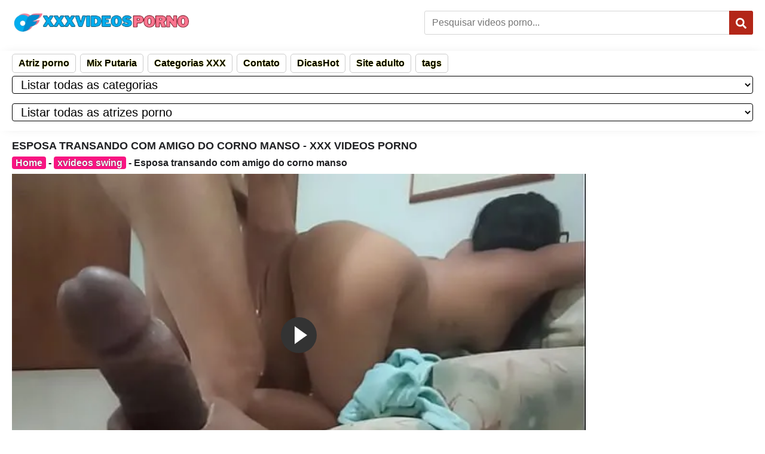

--- FILE ---
content_type: text/html; charset=UTF-8
request_url: https://xxxvideosporno.com.br/esposa-transando-com-amigo-do-corno/
body_size: 29296
content:
<!DOCTYPE html>
<!--[if IE 7]>
<html class="ie ie7 no-js" lang="pt-BR" prefix="og: https://ogp.me/ns#">
<![endif]-->
<!--[if IE 8]>
<html class="ie ie8 no-js" lang="pt-BR" prefix="og: https://ogp.me/ns#">
<![endif]-->
<!--[if !(IE 7) | !(IE 8)  ]><!-->
<html lang="pt-BR" prefix="og: https://ogp.me/ns#" class="no-js no-svg" itemscope itemtype="https://schema.org/WebPage">
<!--<![endif]-->
  <head itemscope itemtype="https://schema.org/WebSite">
    <meta charset="utf-8">
    <meta name="viewport" content="width=device-width, initial-scale=1.0" />
    <meta name="theme-color" content="#1b1b1b">
    <meta name="robots" content="index, follow, max-image-preview:large, max-snippet:-1, max-video-preview:-1" />
        <title>Esposa Transando Com Amigo Do Corno Manso - Xxx Videos Porno</title>
    <meta name="google-site-verification" content="UKLZUTAp_DhzGpK4ijRYbBfpV7HL0PIYYsnxElmQ618" />
	<link rel="preconnect" href="https://xxxvideosporno.com.br">
	<style>
        @media screen and (max-width:768px){#cn-header .navigation select{width:100%}.atriz a{font-size:12px}}@media screen and (min-width:768px){#cn-header .navigation select{margin-right:5px}}.my-video-dimensions.vjs-fluid{padding-top:56%!important}#my-video{width:100%;height:0;position:relative}#my-video video{position:absolute;top:0;left:0;width:100%;height:100%;object-fit:contain}@media screen and (min-width:768px){.post-conteudo .description img{width:600px;height:auto}}@media screen and (max-width:767px){.post-conteudo .description img{width:80%;height:auto}}.textwidget{text-align:center}strong{color:#b32618;text-shadow:0 0 1px #ff0;font-weight:700}.anuncios{list-style:none;margin:0 auto;padding:0;max-width:900px;display:flex;text-align:center}.anuncios li{display:inline-block;margin-right:10px}@media (max-width:600px){.anuncios{max-width:300px;flex-direction:column;align-items:center}.anuncios li{margin-right:0;margin-bottom:3px}}.dmca{padding:3px;border:1px solid #000;border-radius:5px;background:bisque}.dmca a{color:#8d554f;text-shadow:0 0 1px #fbf305}.anuncios{list-style:none;margin:0 auto;padding:0}.cat_tag figure{margin:0}.thumb figure{padding:0;margin:0}.lateral img{width:100%}.lateral ul{text-align:center;margin:0 auto;padding:0;list-style:none}.post-tags{width:100%;margin-bottom:8px;overflow:hidden}.post-tags span,.post-tags a{display:inline-block;font-size:13px;line-height:25px;padding:4px;text-decoration:none;margin:0 5px 4px 0}#cn-article .meta .text .post-tags a{color:#fff;text-shadow:#000 0 1px 2px}.post-tags span{text-transform:uppercase;background:#f71482;color:#fff;background-image:linear-gradient(to bottom,#f7148252 80%,#040404 100%),var(--wpr-bg-29e30e1f-df73-4e44-90a4-9355c523fe89)}#cn-article .post-tags a{text-transform:uppercase;background:#f71482;color:#fff;background-image:linear-gradient(to bottom,#f7148252 80%,#040404 100%),var(--wpr-bg-3090c310-e481-4c78-a0e5-81d54ad69c8f)}.cn-container .logo{text-shadow:1px 2px 2px #000;display:inline-block;font-size:30px;color:#fff;font-weight:600;line-height:40px}.parent{position:relative;padding-bottom:56.25%;height:0}.post-video iframe{position:absolute;top:0;left:0;width:100%;height:100%}.parent video{position:absolute;top:0;left:0;width:100%;height:100%}.post-video{position:relative;padding-bottom:56.25%;height:0}@media (min-width:1200px){.post-conteudo{width:960px;float:left}.cn-container .lateral p{margin-top:-5px}}@media (max-width:700px){.post-conteudo{width:100%;margin-bottom:25px}}body>iframe{margin:0 auto;display:flex;align-items:center;justify-content:center}.iframe-container{position:relative;width:100%;overflow:hidden}.iframe-container iframe{width:100%;border:none;background:var(--wpr-bg-635975fa-b8cf-4cce-88f6-c4418fdc4c58) center center no-repeat;background-size:cover;text-align:center;line-height:100%}@media (min-width:768px){.lateral{width:300px;float:right;margin-top:-15px}}@media (max-width:768px){.lateral{width:100%}}#cn-article .menu_rodape a{text-decoration:none;color:#f7f3f3;padding:5px 10px;border:1px solid #484141;border-radius:5px;margin:3px;display:inline-block;background-color:#3f454a;font-weight:700}.clearfix::after{content:"";clear:both;display:table}.menu_rodape a:hover{background-color:#c31616;color:#fff}.menu_rodape{list-style:none;padding:0;margin:0 auto;text-align:center}.menu_rodape li{display:inline-block;margin:4px}.title strong{color:red}.pagina-descricao a{color:#f7fb00}.pagina-descricao a:hover{color:#61fb00}.atriz a{color:#fff;font-weight:700;text-transform:capitalize}.atriz a:hover{color:#ff0}.video{padding:0}.cat_tag p,.cat_tag h2{text-align:left}@media (max-width:479px){#cn-heading .title h1{text-overflow:ellipsis;overflow:hidden}}#hide{display:none}.wp-block-image img{box-sizing:border-box;height:auto;max-width:100%;vertical-align:bottom}.wp-block-image p,.wp-block-image h2{text-align:left}.rodape-titulo{margin-top:0}.wp-block-image h2,.wp-block-image p,.cn-container h2,.cn-container p{margin-top:8px;margin-bottom:8px;line-height:20px}label{display:block;margin-bottom:8px;font-weight:700}select{padding:10px;margin-bottom:16px;border:1px solid #ccc;border-radius:4px;box-sizing:border-box;font-size:14px}select option{font-size:14px}select option:first-child{color:#888}select:hover,select:focus{border-color:#555}select option:hover,select option:focus{background-color:#f0f0f0}#menu-menu-rodape{list-style:none;padding:0;margin:0}#menu-menu-rodape li{display:inline-block;margin-right:3px}#menu-menu-rodape a{text-decoration:none;color:#333;padding:5px 10px;border:1px solid #ccc;border-radius:5px}#menu-menu-rodape a:hover{background-color:#f0f0f0}#site-navigation{list-style:none;padding:5px 0}#site-navigation ul{list-style:none;padding:0;margin:0}#site-navigation li{display:inline-block;margin-right:3px;font-weight:700}#site-navigation a{text-decoration:none;color:#333;padding:5px 10px;border:1px solid #ccc;border-radius:5px}#site-navigation a:hover{background-color:#f0f0f0;background-image:var(--wpr-bg-ca13c9cd-db72-4e3e-ac93-af4fbf18e14c);background-repeat:repeat}.wpfp-hide{display:none}.wpfp-img{border:0;vertical-align:middle;margin-right:2px}/*!This file is auto-generated*/
.wp-block-button__link{color:#fff;background-color:#32373c;border-radius:9999px;box-shadow:none;text-decoration:none;padding:calc(0.667em + 2px) calc(1.333em + 2px);font-size:1.125em}.wp-block-file__button{background:#32373c;color:#fff;text-decoration:none}body{--wp--preset--color--black:#000;--wp--preset--color--cyan-bluish-gray:#abb8c3;--wp--preset--color--white:#fff;--wp--preset--color--pale-pink:#f78da7;--wp--preset--color--vivid-red:#cf2e2e;--wp--preset--color--luminous-vivid-orange:#ff6900;--wp--preset--color--luminous-vivid-amber:#fcb900;--wp--preset--color--light-green-cyan:#7bdcb5;--wp--preset--color--vivid-green-cyan:#00d084;--wp--preset--color--pale-cyan-blue:#8ed1fc;--wp--preset--color--vivid-cyan-blue:#0693e3;--wp--preset--color--vivid-purple:#9b51e0;--wp--preset--gradient--vivid-cyan-blue-to-vivid-purple:linear-gradient(
    135deg,
    rgba(6, 147, 227, 1) 0%,
    #9b51e0 100%
  );--wp--preset--gradient--light-green-cyan-to-vivid-green-cyan:linear-gradient(
    135deg,
    #7adcb4 0%,
    #00d082 100%
  );--wp--preset--gradient--luminous-vivid-amber-to-luminous-vivid-orange:linear-gradient(
    135deg,
    rgba(252, 185, 0, 1) 0%,
    rgba(255, 105, 0, 1) 100%
  );--wp--preset--gradient--luminous-vivid-orange-to-vivid-red:linear-gradient(
    135deg,
    rgba(255, 105, 0, 1) 0%,
    #cf2e2e 100%
  );--wp--preset--gradient--very-light-gray-to-cyan-bluish-gray:linear-gradient(
    135deg,
    #eee 0%,
    #a9b8c3 100%
  );--wp--preset--gradient--cool-to-warm-spectrum:linear-gradient(
    135deg,
    #4aeadc 0%,
    #9778d1 20%,
    #cf2aba 40%,
    #ee2c82 60%,
    #fb6962 80%,
    #fef84c 100%
  );--wp--preset--gradient--blush-light-purple:linear-gradient(
    135deg,
    #ffceec 0%,
    #9896f0 100%
  );--wp--preset--gradient--blush-bordeaux:linear-gradient(
    135deg,
    #fecda5 0%,
    #fe2d2d 50%,
    #6b003e 100%
  );--wp--preset--gradient--luminous-dusk:linear-gradient(
    135deg,
    #ffcb70 0%,
    #c751c0 50%,
    #4158d0 100%
  );--wp--preset--gradient--pale-ocean:linear-gradient(
    135deg,
    #fff5cb 0%,
    #b6e3d4 50%,
    #33a7b5 100%
  );--wp--preset--gradient--electric-grass:linear-gradient(
    135deg,
    #caf880 0%,
    #71ce7e 100%
  );--wp--preset--gradient--midnight:linear-gradient(
    135deg,
    #020381 0%,
    #2874fc 100%
  );--wp--preset--font-size--small:13px;--wp--preset--font-size--medium:20px;--wp--preset--font-size--large:36px;--wp--preset--font-size--x-large:42px;--wp--preset--spacing--20:0.44rem;--wp--preset--spacing--30:0.67rem;--wp--preset--spacing--40:1rem;--wp--preset--spacing--50:1.5rem;--wp--preset--spacing--60:2.25rem;--wp--preset--spacing--70:3.38rem;--wp--preset--spacing--80:5.06rem;--wp--preset--shadow--natural:6px 6px 9px rgba(0, 0, 0, 0.2);--wp--preset--shadow--deep:12px 12px 50px rgba(0, 0, 0, 0.4);--wp--preset--shadow--sharp:6px 6px 0px rgba(0, 0, 0, 0.2);--wp--preset--shadow--outlined:6px 6px 0px -3px rgba(255, 255, 255, 1),
    6px 6px rgba(0, 0, 0, 1);--wp--preset--shadow--crisp:6px 6px 0px rgba(0, 0, 0, 1)}:where(.is-layout-flex){gap:.5em}:where(.is-layout-grid){gap:.5em}body .is-layout-flow>.alignleft{float:left;margin-inline-start:0;margin-inline-end:2em}body .is-layout-flow>.alignright{float:right;margin-inline-start:2em;margin-inline-end:0}body .is-layout-flow>.aligncenter{margin-left:auto!important;margin-right:auto!important}body .is-layout-constrained>.alignleft{float:left;margin-inline-start:0;margin-inline-end:2em}body .is-layout-constrained>.alignright{float:right;margin-inline-start:2em;margin-inline-end:0}body .is-layout-constrained>.aligncenter{margin-left:auto!important;margin-right:auto!important}body .is-layout-constrained>:where(:not(.alignleft):not(.alignright):not(.alignfull)){max-width:var(--wp--style--global--content-size);margin-left:auto!important;margin-right:auto!important}body .is-layout-constrained>.alignwide{max-width:var(--wp--style--global--wide-size)}body .is-layout-flex{display:flex}body .is-layout-flex{flex-wrap:wrap;align-items:center}body .is-layout-flex>*{margin:0}body .is-layout-grid{display:grid}body .is-layout-grid>*{margin:0}:where(.wp-block-columns.is-layout-flex){gap:2em}:where(.wp-block-columns.is-layout-grid){gap:2em}:where(.wp-block-post-template.is-layout-flex){gap:1.25em}:where(.wp-block-post-template.is-layout-grid){gap:1.25em}.has-black-color{color:var(--wp--preset--color--black)!important}.has-cyan-bluish-gray-color{color:var(--wp--preset--color--cyan-bluish-gray)!important}.has-white-color{color:var(--wp--preset--color--white)!important}.has-pale-pink-color{color:var(--wp--preset--color--pale-pink)!important}.has-vivid-red-color{color:var(--wp--preset--color--vivid-red)!important}.has-luminous-vivid-orange-color{color:var(--wp--preset--color--luminous-vivid-orange)!important}.has-luminous-vivid-amber-color{color:var(--wp--preset--color--luminous-vivid-amber)!important}.has-light-green-cyan-color{color:var(--wp--preset--color--light-green-cyan)!important}.has-vivid-green-cyan-color{color:var(--wp--preset--color--vivid-green-cyan)!important}.has-pale-cyan-blue-color{color:var(--wp--preset--color--pale-cyan-blue)!important}.has-vivid-cyan-blue-color{color:var(--wp--preset--color--vivid-cyan-blue)!important}.has-vivid-purple-color{color:var(--wp--preset--color--vivid-purple)!important}.has-black-background-color{background-color:var(--wp--preset--color--black)!important}.has-cyan-bluish-gray-background-color{background-color:var(--wp--preset--color--cyan-bluish-gray)!important}.has-white-background-color{background-color:var(--wp--preset--color--white)!important}.has-pale-pink-background-color{background-color:var(--wp--preset--color--pale-pink)!important}.has-vivid-red-background-color{background-color:var(--wp--preset--color--vivid-red)!important}.has-luminous-vivid-orange-background-color{background-color:var(--wp--preset--color--luminous-vivid-orange)!important}.has-luminous-vivid-amber-background-color{background-color:var(--wp--preset--color--luminous-vivid-amber)!important}.has-light-green-cyan-background-color{background-color:var(--wp--preset--color--light-green-cyan)!important}.has-vivid-green-cyan-background-color{background-color:var(--wp--preset--color--vivid-green-cyan)!important}.has-pale-cyan-blue-background-color{background-color:var(--wp--preset--color--pale-cyan-blue)!important}.has-vivid-cyan-blue-background-color{background-color:var(--wp--preset--color--vivid-cyan-blue)!important}.has-vivid-purple-background-color{background-color:var(--wp--preset--color--vivid-purple)!important}.has-black-border-color{border-color:var(--wp--preset--color--black)!important}.has-cyan-bluish-gray-border-color{border-color:var(--wp--preset--color--cyan-bluish-gray)!important}.has-white-border-color{border-color:var(--wp--preset--color--white)!important}.has-pale-pink-border-color{border-color:var(--wp--preset--color--pale-pink)!important}.has-vivid-red-border-color{border-color:var(--wp--preset--color--vivid-red)!important}.has-luminous-vivid-orange-border-color{border-color:var(--wp--preset--color--luminous-vivid-orange)!important}.has-luminous-vivid-amber-border-color{border-color:var(--wp--preset--color--luminous-vivid-amber)!important}.has-light-green-cyan-border-color{border-color:var(--wp--preset--color--light-green-cyan)!important}.has-vivid-green-cyan-border-color{border-color:var(--wp--preset--color--vivid-green-cyan)!important}.has-pale-cyan-blue-border-color{border-color:var(--wp--preset--color--pale-cyan-blue)!important}.has-vivid-cyan-blue-border-color{border-color:var(--wp--preset--color--vivid-cyan-blue)!important}.has-vivid-purple-border-color{border-color:var(--wp--preset--color--vivid-purple)!important}.has-vivid-cyan-blue-to-vivid-purple-gradient-background{background:var(--wp--preset--gradient--vivid-cyan-blue-to-vivid-purple)!important}.has-light-green-cyan-to-vivid-green-cyan-gradient-background{background:var(--wp--preset--gradient--light-green-cyan-to-vivid-green-cyan)!important}.has-luminous-vivid-amber-to-luminous-vivid-orange-gradient-background{background:var(--wp--preset--gradient--luminous-vivid-amber-to-luminous-vivid-orange)!important}.has-luminous-vivid-orange-to-vivid-red-gradient-background{background:var(--wp--preset--gradient--luminous-vivid-orange-to-vivid-red)!important}.has-very-light-gray-to-cyan-bluish-gray-gradient-background{background:var(--wp--preset--gradient--very-light-gray-to-cyan-bluish-gray)!important}.has-cool-to-warm-spectrum-gradient-background{background:var(--wp--preset--gradient--cool-to-warm-spectrum)!important}.has-blush-light-purple-gradient-background{background:var(--wp--preset--gradient--blush-light-purple)!important}.has-blush-bordeaux-gradient-background{background:var(--wp--preset--gradient--blush-bordeaux)!important}.has-luminous-dusk-gradient-background{background:var(--wp--preset--gradient--luminous-dusk)!important}.has-pale-ocean-gradient-background{background:var(--wp--preset--gradient--pale-ocean)!important}.has-electric-grass-gradient-background{background:var(--wp--preset--gradient--electric-grass)!important}.has-midnight-gradient-background{background:var(--wp--preset--gradient--midnight)!important}.has-small-font-size{font-size:var(--wp--preset--font-size--small)!important}.has-medium-font-size{font-size:var(--wp--preset--font-size--medium)!important}.has-large-font-size{font-size:var(--wp--preset--font-size--large)!important}.has-x-large-font-size{font-size:var(--wp--preset--font-size--x-large)!important}.wp-block-navigation a:where(:not(.wp-element-button)){color:inherit}:where(.wp-block-post-template.is-layout-flex){gap:1.25em}:where(.wp-block-post-template.is-layout-grid){gap:1.25em}:where(.wp-block-columns.is-layout-flex){gap:2em}:where(.wp-block-columns.is-layout-grid){gap:2em}.wp-block-pullquote{font-size:1.5em;line-height:1.6}div.sib-sms-field{display:inline-block;position:relative;width:100%}.sib-sms-field .sib-country-block{position:absolute;right:auto;left:0;top:0;bottom:0;padding:1px;-webkit-box-sizing:border-box;-moz-box-sizing:border-box;box-sizing:border-box}.sib-country-block .sib-toggle.sib-country-flg{z-index:1;position:relative;width:46px;height:100%;padding:0 0 0 8px;-webkit-box-sizing:border-box;-moz-box-sizing:border-box;box-sizing:border-box;background-color:#dbdbdb;cursor:pointer}.sib-country-block .sib-toggle .sib-cflags{position:absolute;top:0;bottom:0;margin:auto;height:15px;width:20px;background-repeat:no-repeat;background-color:#dbdbdb;-webkit-box-sizing:border-box;-moz-box-sizing:border-box;box-sizing:border-box;}.sib-country-block .sib-toggle .sib-icon-arrow{position:absolute;top:50%;margin-top:-2px;right:6px;width:0;height:0;border-left:3px solid transparent;border-right:3px solid transparent;border-top:4px solid}.sib-sms-field ul.sib-country-list{position:absolute;z-index:2;list-style:none;text-align:left;padding:0;margin:0 0 0 -1px;box-shadow:rgba(0,0,0,.2) 1px 1px 4px;background-color:#fff;border:1px solid #ccc;white-space:nowrap;max-height:150px;overflow-y:scroll;overflow-x:hidden;top:50px;width:250px}.sib-sms-field ul.sib-country-list li.sib-country-prefix{font-size:14px;padding:1px 10px;cursor:pointer}.sib-sms-field ul.sib-country-list li.sib-country-prefix:hover{background-color:#dbdbdb}.sib-sms-field ul.sib-country-list li .sib-flag-box{width:20px}.sib-sms-field ul.sib-country-list li .sib-flag-box .sib-flag{height:18px;width:20px;vertical-align:middle;display:inline-block;background-repeat:no-repeat}.sib-sms-field ul.sib-country-list li .sib-flag-box .sib-dial-code{margin-left:20px}.sib-sms-field .sib-sms{padding-right:6px;padding-left:52px;margin-left:0;position:relative;z-index:0;margin-top:0!important;margin-bottom:0!important;margin-right:0}.sib-multi-lists.sib_error{color:#a94442}.thumb-ads{position:absolute;top:4px;left:5px;display:inline-block;background-color:#006400;color:#fff;z-index:100;padding:0 7px;font-size:12px;line-height:17px}html{scroll-behavior:smooth}*,*:before,*:after{-webkit-box-sizing:border-box;-moz-box-sizing:border-box;box-sizing:border-box}img{max-width:100%;height:auto;display:block}figure img{border-radius:5px;border:1px #f72b8e solid;padding:2px}input[type="text"]{min-height:34px;line-height:20px;padding:6px 8px;-webkit-appearance:none!important;-webkit-box-sizing:border-box!important;box-sizing:border-box!important}input,select,textarea{background:#fff;color:#444;border:1px solid #e1e1e1}iframe,embed,video{max-width:100%;margin:0 auto;display:block}button,a,input,label,select,textarea{outline:none}input[type="submit"]{cursor:pointer}a{color:#b32618;text-decoration:none;text-shadow:0 0 1px #ff0;font-weight:700}a:hover{color:#b32618;text-decoration:underline}svg{fill:currentcolor}body{margin:0;padding:0;color:#202124;font-family:Arial,sans-serif;font-size:16px;line-height:20px;font-weight:700}.cn-container{max-width:1440px;margin:0 auto;padding:0}#cn-header>.cn-container{display:flex;align-items:center;height:75px}#cn-header .logo{order:1;position:relative}#cn-header .logo a{display:block}#cn-header form{order:2;border:0;margin-left:auto;width:100%;max-width:550px;position:relative}#cn-header form div span{display:none;color:#fff;font-size:20px;line-height:24px;text-align:left;margin-bottom:5px}#cn-header form input{border:1px #d6d6d6 solid;border-radius:3px;width:100%;padding:0 12px;height:40px;font-size:16px}#cn-header form [type="submit"]{color:#fff;background:#b32618;border-radius:0 3px 3px 0;width:40px;height:40px;padding:7px 11px 0;cursor:pointer;font-size:18px;position:absolute;top:0;right:0;border:none}#cn-header form [type="submit"]:hover{background:#81120b}#cn-header .login{order:3;display:flex;align-items:center;flex-direction:row;margin-left:50px}#cn-header .login a{background:#b32618;display:flex;border-radius:3px;align-content:center;justify-content:center;align-items:center;color:#fff;height:40px;font-size:14px;font-weight:600;line-height:41px;position:relative;margin:0 3px;padding:0 10px}#cn-header .login a svg{height:12px;width:auto;margin-right:3px}#cn-header .login a:hover{background:#81120b;text-decoration:none}#cn-header .login a.join{background:#43cd01}#cn-header .login a.join:hover{background:#2f9904}#cn-header .login a.logout{background:#777}#cn-header .login a.logout:hover{background:#555}#cn-header .navigation{margin-top:10px;-webkit-box-shadow:0 0 20px -10px rgba(0,0,0,.2);-moz-box-shadow:0 0 20px -10px rgba(0,0,0,.2);box-shadow:0 0 20px -10px rgba(0,0,0,.2)}#cn-header .navigation nav ul{list-style:none;margin:0;padding:0}#cn-header .navigation nav ul:after{content:"";display:block;clear:both}#cn-header .navigation nav a{display:block;color:#000}#cn-header .navigation nav a:hover{color:#b32618}#cn-header .navigation label{display:none}#cn-header .navigation select{position:relative;padding:0 10px;height:30px;font-size:20px;background:0 0;color:#000;border:1px solid #000}#cn-header .navigation select option{color:#000}#cn-main{overflow:hidden;padding:0;margin:15px 0}#cn-main:after{content:"";display:block;clear:both}#cn-heading{overflow:hidden;margin:0;position:relative}#cn-heading .title{display:inline-block;margin:0 0 15px;padding-right:30px}#cn-heading .title h1,#cn-heading .title h2,#cn-heading .title h4{margin:0;padding:0;font-size:18px;line-height:20px;font-weight:600;text-transform:uppercase}#cn-heading .title h4{font-size:18px;line-height:26px}#cn-heading .open{color:#b32618;width:23px;cursor:pointer;padding:3px;position:absolute;top:5px;right:0}#cn-heading .open:hover{color:#000}#cn-heading .description{background:#ebebeb;background-image:var(--wpr-bg-ec4039e7-ac5f-4e7f-963c-cd9d9b755cc1);background-repeat:repeat;padding:10px;line-height:19px;margin-bottom:15px;border-radius:5px}#cn-heading .description:after{content:"";display:block;clear:both}#cn-main .trends{width:100%;overflow:hidden;padding:0;margin:0}#cn-main .trends h3{display:flex;text-transform:uppercase;align-content:center;align-items:center;margin:0 0 10px}#cn-main .trends h3 svg{color:#b32618}#cn-main .trends small{margin:0 0 10px;display:none;align-items:center;justify-content:center}#cn-main .trends ul{display:flex;flex-wrap:wrap;margin:0 0 10px;padding:0;list-style:none}#cn-main .trends ul:after{content:"";display:block;clear:both}#cn-main .trends ul a,#cn-main .trends ul button{font-size:12px;line-height:100%;background:#777;color:#fff;display:flex;justify-content:center;align-items:center;align-content:center;text-transform:uppercase;padding:10px;margin:0 5px 5px 0;border-radius:5px;transition:transform 0.5s;border:0}#cn-main .trends ul a:hover{background:#b32618;text-decoration:none}#cn-main .trends ul button{cursor:pointer;background:#dc8700}#cn-main .trends ul button:hover{background:#422800}#cn-main .trends ul a svg{margin:0 5px 0 0}#cn-main .list{width:100%;overflow:hidden;padding:0;margin:0}#cn-main .list h3{display:flex;text-transform:uppercase;align-content:center;align-items:center;margin-top:0}#cn-main .list h3 svg{width:auto;color:#b32618;margin:0 3px}#cn-main .list h3 a{text-decoration:underline}#cn-main .list h3 a:hover{color:#000}#cn-main .list ul{padding:0;margin:0 -5px;list-style-type:none}#cn-main .list ul:after{content:"";display:block;clear:both}#cn-main .list li{width:20%;float:left;padding:0 5px;margin-bottom:15px;position:relative;list-style-type:none}#cn-main .list li:hover .title a{color:#b32618}#cn-main .list li .thumbnail{display:block;width:100%;position:relative;height:0;padding:0 0 61.176%;overflow:hidden}#cn-main .list li .thumbnail:after{content:"Carregando...";color:#de2600;font-size:15px;font-weight:500;width:90px;height:20px;display:block;position:absolute;z-index:1;top:50%;left:50%;transform:translate(-50%,-50%)}#cn-main .list li .thumbnail .image{background-position:center center;background-repeat:no-repeat;background-size:cover;width:100%;height:100%;top:0;left:0;position:absolute;border-radius:4px;border:#000 solid 1px;z-index:2;-webkit-transition:all 0.25s linear;-moz-transition:all 0.25s linear;-ms-transition:all 0.25s linear;transition:all 0.25s linear}#cn-main .list li .thumbnail .badge{display:flex;position:absolute;right:3px;top:3px;z-index:3;align-items:center}#cn-main .list li .thumbnail .badge>span{background:rgba(0,0,0,.5);color:#fff;font-weight:600;border-radius:3px;padding:2px 3px;font-size:10px;line-height:15px;margin-left:1px}#cn-main .list li .thumbnail .badge>span.ads{background:#b5b5b5;color:#000}#cn-main .list li .thumbnail:hover .image:before{content:"▶";background:rgba(0 0 0/60%);width:100%;height:100%;position:absolute;border-radius:3px;top:0;left:0;z-index:2;display:flex;align-items:center;justify-content:center;font-size:2rem;color:rgba(255 255 255/90%)}#cn-main .list li .under{min-height:62px;position:relative}#cn-main .list li .under .title{display:block;display:-webkit-box;margin:6px 1px;font-size:16px;font-weight:700;line-height:16px;height:auto;height:48px;white-space:normal;-webkit-line-clamp:2;-webkit-box-orient:vertical;overflow:hidden;-o-text-overflow:ellipsis;text-overflow:ellipsis}#cn-main .list li .under .title a{color:#000;text-decoration:none;display:inline-block;height:35px}#cn-main .list li .under .meta{font-size:11px;height:20px;color:#70757a;text-align:center;display:flex;align-items:center;flex-wrap:wrap;position:relative;top:-82px;left:2px;z-index:999}#cn-main .list li .under .meta svg{margin-right:3px;color:#b32618}#cn-main .list li .under .meta>span{background:#362f2f;font-size:11px;color:#fff;border-radius:3px;padding:0 3px 0;margin:0 2px 0 0;display:flex;align-items:center;align-content:center}#cn-main .list li .under .meta .atriz{background:#b32618;background:linear-gradient(180deg,rgba(179,38,24,1) 0%,rgba(129,18,11,1) 100%);top:85px;position:absolute}#cn-main .list li .under .meta .badge{background:#b32618;background:linear-gradient(180deg,rgba(179,38,24,1) 0%,rgba(129,18,11,1) 100%);color:#fff;position:relative}#cn-main .list li .under .meta .views{white-space:nowrap;overflow:hidden;text-overflow:ellipsis}#cn-main .list li .under .meta .duration{text-transform:capitalize;white-space:nowrap;overflow:hidden;text-overflow:ellipsis}#cn-main .pagination{clear:both;display:block;margin:15px 0 25px;padding:0;text-align:center}#cn-main .pagination .page-numbers{display:inline-block;color:#fff;background:#362f2f;border-radius:3px;margin:0 2px;padding:0}#cn-main .pagination .page-numbers a,#cn-main .pagination .page-numbers .current{padding:12px}#cn-main .pagination .current,#cn-main .pagination .page-numbers:hover{background:#b32618;text-decoration:none}#cn-main .pagination .next,#cn-main .pagination .prev{font-weight:600}#cn-main .pagination .dots{background:0 0;border:0;font-weight:900;pointer-events:none;padding:12px}#cn-main .pagination select{position:relative;width:100%;border-radius:3px;padding:0 10px;height:45px;font-size:20px;color:#000}#cn-main .pagination form{display:flex;align-content:center;align-items:center}#cn-main .pagination form label{text-transform:capitalize;font-weight:700;font-size:1.17em;margin:0 10px 0 0}#cn-main .pagination form select{width:auto;flex:1 auto}#cn-footer{padding:15px 0;border-top:1px solid #ebebeb}#cn-footer .description{font-size:15px;line-height:20px;border-bottom:1px solid #ebebeb}#cn-footer .navigation{border-bottom:1px solid #ebebeb;margin-bottom:10px}#cn-footer .navigation a{display:inline-block;color:#fff;margin:10px 3px;font-size:14px;font-weight:700;line-height:14px}#cn-footer .copyright{font-size:12px}#cn-footer .copyright a{color:#000;font-weight:600}#cn-footer .copyright .credits{float:right;font-size:9px}#cn-footer .copyright .credits a{color:#de2600}#cn-footer .copyright .credits a:hover{text-decoration:underline}#cn-warning{position:fixed;z-index:1000;left:0;top:0;bottom:0;right:0;width:100%;height:100%;background:rgba(0,0,0,.5);backdrop-filter:blur(20px);display:flex;align-items:center;justify-content:center}#cn-warning .content{position:absolute;width:500px;max-width:96%;font-size:15px;line-height:22px;text-align:center;color:#000;background:#fff;box-shadow:0 0 20px #000;top:50%;left:50%;transform:translate(-50%,-50%)}#cn-warning .content .logo{pointer-events:none;text-transform:uppercase;font-size:26px;font-weight:600;display:block;padding:5vh 0;background:#000;color:#fff}#cn-warning .content .text{font-size:26px;line-height:35px;font-weight:700;margin:10px 0;display:block}#cn-warning .content .btn{cursor:pointer;padding:10px 20px;font-size:36px;line-height:42px;font-weight:700;border:none;background:#de2600;color:#fff;display:inline-block;margin-bottom:20px}#cn-warning .content .btn p{margin:0}#cn-warning .content .btn p:nth-child(1){font-size:18px;line-height:26px;display:block}#cn-warning .content .btn p a{color:#fff}#cn-warning .content .btn p a:hover{color:#000}#cn-article a:hover{text-decoration:underline}#cn-article .row:after{content:"";display:block;clear:both}#cn-article .left{margin:0 0 5px}#cn-article .right{width:300px;float:right;margin:0 0 10px}#cn-article .video{overflow:hidden;width:100%;margin:0 0 5px}#cn-article .video .player{height:calc(0.5625 * (88vw - 12px));overflow:hidden;position:relative;background:#000}#cn-article .video .player iframe,#cn-article .video .player embed,#cn-article .video .player video{height:100%;left:0;position:absolute;top:0;width:100%;background:#000}#cn-article .video .poster{height:calc(0.5625 * (100vw - 12px));max-height:calc(100vh - 220px);overflow:hidden;position:relative;vertical-align:middle;background-size:contain;background-position:center center;background-repeat:no-repeat;background-color:#000;cursor:pointer}#cn-article .video .poster .btn{background-color:rgba(0,0,0,.5);border:0;border-radius:20%;font-size:2.5em;height:1.4em;display:block;top:50%;left:50%;transform:translate(-50%,-50%);width:2em;position:absolute;z-index:1}#cn-article .video .poster .btn:after{content:"";position:absolute;top:50%;left:50%;transform:translate(-50%,-50%);width:0;height:0;border-style:solid;border-width:10px 0 10px 15px;border-color:transparent transparent transparent #fff}#cn-article .video .poster:hover .btn{background:#b32618;background:linear-gradient(180deg,rgba(179,38,24,1) 0%,rgba(129,18,11,1) 100%)}#cn-article .description{margin:0 0 15px}#cn-article .description .has-small-font-size{font-size:80%;font-style:italic;text-transform:lowercase}#cn-article .control{display:flex;justify-content:space-around;align-items:center;margin:0 0 10px}#cn-article .control span,#cn-article .control form{width:49.5%;display:block}#cn-article .control a,#cn-article .control input{display:block;width:100%;border:0;padding:0;margin:0;height:35px;text-align:center;font-size:12px;font-weight:700;color:#fff;line-height:39px;text-transform:uppercase;position:relative;vertical-align:top;text-shadow:1px 1px 2px rgb(0 0 0/40%);background:#b32618;background:linear-gradient(to bottom,rgba(179,38,24,1) 0%,rgba(129,18,11,1) 100%);-moz-box-shadow:inset 0 -2px 2px 0 rgba(0,0,0,.3),inset 0 0 10px 1px rgba(0,0,0,.1),inset 0 2px 2px 0 rgba(255,62,39,.9);box-shadow:inset 0 -2px 2px 0 rgb(0 0 0/30%),inset 0 0 10px 1px rgb(0 0 0/10%),inset 0 2px 2px 0 rgb(255 62 39/90%)}#cn-article .meta{background:#ebebeb;display:block;padding:10px}#cn-article .meta svg{height:10px}#cn-article .meta .thumb{float:left;width:175px;margin-right:15px}#cn-article .meta .text p{margin-top:0}#cn-article .meta .text a{color:#de2600}#cn-article .removed{display:flex;align-items:center;background:#ebebeb;padding:10px}#cn-article .removed .thumb{margin-right:10px}#cn-article .removed .text h3{text-transform:uppercase;font-size:26px;font-weight:600;display:inline-block;margin:0}#cn-article .removed .text p{margin:0;font-style:italic}#cn-article .alert{display:none;position:fixed;z-index:10003;inset:0;-webkit-box-pack:center;justify-content:center;-webkit-box-align:center;align-items:center}#cn-article .alert .close{position:absolute;width:100%;height:100%;top:0;left:0;background-color:rgba(0,0,0,.5);z-index:1}#cn-article .alert .text{background:#fff;max-width:400px;width:100%;position:relative;padding:.75rem 1.25rem;border:1px solid transparent;border-radius:.25rem;margin:0 10px;text-align:center;z-index:2}#cn-article .alert .text a{display:block;height:50px;text-align:center;font-size:22px;font-weight:700;color:#fff;line-height:52px;text-transform:uppercase;position:relative;vertical-align:top;text-shadow:1px 1px 2px rgb(0 0 0/40%);margin:10px 0 0;background:#43cd01;background:linear-gradient(to bottom,rgba(67,205,1,1) 0%,rgba(47,153,4,1) 100%);box-shadow:inset 0 -2px 2px 0 rgb(0 0 0/30%),inset 0 0 10px 1px rgb(0 0 0/10%),inset 0 2px 2px 0 rgb(110 255 2/85%)}#cn-article .alert .text a:hover{background:#2f9904;background:-moz-linear-gradient(top,rgba(47,153,4,1) 100%,rgba(47,153,4,1) 100%);background:linear-gradient(to bottom,rgba(47,153,4,1) 100%,rgba(47,153,4,1) 100%);-moz-box-shadow:inset 0 -2px 2px 0 rgba(0,0,0,.3),inset 0 0 10px 1px rgba(0,0,0,.1),inset 0 2px 2px 0 rgba(110,255,2,.85);box-shadow:inset 0 -2px 2px 0 rgb(0 0 0/30%),inset 0 0 10px 1px rgb(0 0 0/10%),inset 0 2px 2px 0 rgb(110 255 2/85%)}#cn-article .linkjoin{display:block;height:50px;text-align:center;font-size:26px;font-weight:700;color:#fff;line-height:55px;text-transform:uppercase;position:relative;vertical-align:top;text-shadow:1px 1px 2px rgb(0 0 0/40%);margin:20px 5px;background:#43cd01;background:linear-gradient(to bottom,rgba(67,205,1,1) 0%,rgba(47,153,4,1) 100%);box-shadow:inset 0 -2px 2px 0 rgb(0 0 0/30%),inset 0 0 10px 1px rgb(0 0 0/10%),inset 0 2px 2px 0 rgb(110 255 2/85%)}#cn-page{max-width:1200px;margin:0 auto;display:flex;align-content:center;align-items:stretch;flex-wrap:wrap;flex-direction:row;justify-content:space-between}#cn-page a:hover{text-decoration:underline}#cn-page img.mobile{display:none}#cn-page>div{position:relative;background:#ebebeb;padding:10px;border:1px solid #c3c4c7}#cn-page .left{flex:3;margin-right:20px}#cn-page .left .login{display:block;border-radius:5px;text-align:center;font-size:26px;font-weight:700;color:#fff;line-height:55px;text-transform:uppercase;position:relative;vertical-align:top;margin:20px 5px;background:#b32618;background:linear-gradient(180deg,rgba(179,38,24,1) 0%,rgba(129,18,11,1) 100%)}#cn-page .left ul.faq{list-style:none;padding:10px;border-radius:5px}#cn-page .left ul.faq:nth-child(odd){background:#fff}#cn-page .left ul.faq:nth-child(even){background:#c3c4c7}#cn-page .left ul.faq li:nth-child(1){text-transform:uppercase;font-weight:600;margin-bottom:5px}#cn-page .left ul.faq li:nth-child(1):before{content:"Pergunta";color:#fff;background:#b32618;background:linear-gradient(180deg,rgba(179,38,24,1) 0%,rgba(129,18,11,1) 100%);padding:3px 5px;margin-right:5px;border-radius:5px}#cn-page .right{flex:1}#cn-advertising{display:block;text-align:center}#cn-advertising img,#cn-advertising iframe,#cn-advertising embed{display:inline-block;margin:0 5px}#cn-advertising.header{margin-bottom:10px}#cn-advertising.footer{margin-top:20px}#cn-advertising.insingle{margin-bottom:10px}#cn-dashboard .join{position:relative;margin:0 auto;padding:50px 3%;background-repeat:no-repeat;background-size:contain;background-position-x:right;background-position-y:top;background-image:var(--wpr-bg-eea08d02-21c1-47ec-94f5-63bdbd2f6cbc);background-attachment:fixed}#cn-dashboard .join .row{display:-webkit-box;display:-ms-flexbox;display:flex;justify-content:space-between;align-content:center;align-items:flex-start;margin:0 auto}#cn-dashboard .join .left{background-color:#b32618;padding:20px;width:50%;max-width:500px;margin-left:auto}#cn-dashboard .join .left .access{background:#000;color:#fff;margin:0 -40px;text-align:center}#cn-dashboard .join .left .access h3{font-size:40px;font-weight:900;line-height:initial;letter-spacing:-.05em;margin:0}#cn-dashboard .join .left .title{color:#fff;font-size:20px;margin:30px 0 15px;padding:0 2px}#cn-dashboard .join .left .title b{position:relative;background:#000;padding:3px 8px}#cn-dashboard .join .left .plans .plan{position:relative;display:flex;justify-content:center;align-items:center;align-content:center;cursor:pointer;background:#fff;margin:0 0 10px;-webkit-user-select:none;-moz-user-select:none;-ms-user-select:none;user-select:none}#cn-dashboard .join .left .plans .plan input{position:absolute;opacity:0;cursor:pointer}#cn-dashboard .join .left .plans .plan .checkmark{position:relative;height:25px;width:25px;background-color:#eee;border:1px #d6d6d6 solid;margin:17px}#cn-dashboard .join .left .plans .plan .checkmark:after{content:"âœ“";position:absolute;display:none;justify-content:center;align-items:center;width:100%;height:100%;color:#1ba725;font-size:40px;font-weight:700;left:5px;bottom:5px}#cn-dashboard .join .left .plans .plan input:checked~.price{background:#1b;background:linear-gradient(180deg,rgba(27 167 37/1) 0%,rgba(0 128 0/1) 100%)}#cn-dashboard .join .left .plans .plan input:checked~.checkmark:after{display:flex}#cn-dashboard .join .left .plans .plan .text{color:#000;padding:0 20px 0 0;flex:1}#cn-dashboard .join .left .plans .plan .text strong{font-size:15px;font-weight:700;color:#000}#cn-dashboard .join .left .plans .plan .text small{display:block;font-size:12px;font-weight:400;color:#737373}#cn-dashboard .join .left .plans .plan .price{background:#000;color:#fff;padding:25px;font-size:36px;font-weight:700;display:inline-flex;justify-content:center;align-items:center;align-content:center}#cn-dashboard .join .left .plans .plan .price small:first-child{font-size:15px;font-weight:400;margin:-10px 2px 0 0}#cn-dashboard .join .left .plans .plan .price small{font-size:20px;font-weight:700;margin:-10px 0 0 -4px}#cn-dashboard .join .left .plans .plan:hover .price{background:#353535}#cn-dashboard .join .left .logn>div{max-width:100%;position:relative;margin:0 0 10px}#cn-dashboard .join .left .logn svg{position:absolute;top:20px;left:20px}#cn-dashboard .join .left .logn input{border:0;width:100%;height:70px;padding:0 15px 0 60px;background:#fff;font-size:16px;color:#404040;outline:none;box-shadow:3px 6px 12px rgb(0 0 0/20%)}#cn-dashboard .join .left .logn p{background:#000;color:#fff;font-size:13px;padding:4px 14px;display:flex;justify-content:flex-start;align-items:center;align-content:center;margin:0 20px}#cn-dashboard .join .left .pay button{background:#1b;background:linear-gradient(180deg,rgba(27 167 37/1) 0%,rgba(0 128 0/1) 100%);color:#fff;width:100%;border:0;padding:0 18px;font-size:28px;height:70px;cursor:pointer;display:flex;justify-content:center;align-items:center;align-content:center;font-weight:700}#cn-dashboard .join .left .pay button:hover{background:#00;background:linear-gradient(180deg,rgba(0 128 0/1) 0%,rgba(0 128 0/1) 100%)}#cn-dashboard .join .left .pay small{display:block;margin-top:10px;font-size:12px;font-weight:400;color:#fff}#cn-dashboard .join .left .pay small a{color:#fff;font-weight:600}#cn-dashboard .join .right{overflow:hidden;width:50%;z-index:50}#cn-dashboard .join .right .gallery{position:relative;max-width:1000px;margin:0 auto;text-align:center}#cn-dashboard .join .right .gallery .grid{display:grid;grid-template-columns:repeat(5,1fr);grid-template-rows:repeat(5,1fr);transform:rotate(45deg);grid-gap:10px;margin:auto;position:relative;overflow:hidden;height:38vw;width:38vw;max-height:1200px;max-width:1200px}#cn-dashboard .join .right .gallery .grid div{overflow:hidden;background:#131313;border:2px solid #de2600;position:relative}#cn-dashboard .join .right .gallery .grid div img{position:absolute;-webkit-transform:translateX(-50%) translateY(-50%) rotate(-45deg);transform:translateX(-50%) translateY(-50%) rotate(-45deg);top:50%;left:50%;max-width:inherit;height:150%;opacity:1}#cn-dashboard .join .right .gallery .grid div:nth-child(1),#cn-dashboard .join .right .gallery .grid div:nth-child(2),#cn-dashboard .join .right .gallery .grid div:nth-child(4),#cn-dashboard .join .right .gallery .grid div:nth-child(5),#cn-dashboard .join .right .gallery .grid div:nth-child(6),#cn-dashboard .join .right .gallery .grid div:nth-child(10),#cn-dashboard .join .right .gallery .grid div:nth-child(16),#cn-dashboard .join .right .gallery .grid div:nth-child(20),#cn-dashboard .join .right .gallery .grid div:nth-child(21),#cn-dashboard .join .right .gallery .grid div:nth-child(22),#cn-dashboard .join .right .gallery .grid div:nth-child(24),#cn-dashboard .join .right .gallery .grid div:nth-child(25){background-color:transparent;border-color:transparent}#cn-dashboard .join .right .gallery .grid div span{position:absolute;bottom:0;width:100%;height:100%;display:flex;line-height:24px;font-size:12px;font-weight:400;color:#fff;padding:0 10px;opacity:.9;text-shadow:1px 1px 2px #000,0 0 1em #000,0 0 .2em #000;transform:rotate(-45deg);justify-content:center;align-items:center}#cn-dashboard .join .right .text ul{padding:0;margin:0 auto;list-style-type:none;width:85%}#cn-dashboard .join .right .text ul li{position:relative;padding-left:50px;margin:0 auto 30px;display:inline-block}#cn-dashboard .join .right .text ul li:after{content:"âœ“";position:absolute;justify-content:center;align-items:center;width:100%;height:100%;color:#1ba725;font-size:90px;font-weight:700;left:10px;top:30px;z-index:-1}#cn-dashboard .join .right .text ul li strong{position:relative;color:#b32618;font-size:32px;font-weight:900;line-height:initial;letter-spacing:-.05em}#cn-dashboard .join .right .text ul li small{color:#000;display:block;font-size:15px;margin-top:-5px}#cn-dashboard .login{padding:50px 0;background-repeat:no-repeat;background-size:auto;background-position:top right;background-image:var(--wpr-bg-ff754c07-ff70-490c-a3bf-45ca80c5d3b8)}#cn-dashboard .login .row{max-width:1000px;display:-webkit-box;display:-ms-flexbox;display:flex;justify-content:space-between;align-content:center;align-items:flex-start;margin:0 auto}#cn-dashboard .login .loading{position:absolute;top:0;left:0;width:100%;height:100%;z-index:90;background:rgba(0,0,0,.5);display:flex;justify-content:center;align-items:center;flex-direction:column;gap:10px;color:#000;font-family:-apple-system,system-ui,BlinkMacSystemFont,segoe ui,roboto,oxygen,ubuntu,cantarell,fira sans,droid sans,helvetica neue,sans-serif;font-size:13px;font-weight:400;-webkit-filter:opacity(90%);-moz-filter:opacity(90%);-ms-filter:opacity(90%);-o-filter:opacity(90%);filter:opacity(90%);display:none}#cn-dashboard .login .loading h3{margin:0}#cn-dashboard .login .loading div{width:48px;height:48px;border:5px solid #000;border-bottom-color:transparent;border-radius:50%;display:inline-block;box-sizing:border-box;animation:rotation 0.8s linear infinite}#cn-dashboard .login .loading.show{display:flex}#cn-dashboard .login .alert{background:#ffc600;box-shadow:1px 4px 8px rgb(0 0 0/20%);line-height:140%;text-align:center;padding:0;color:#000;font-size:16px;margin:0 0 10px;display:block}#cn-dashboard .login .alert.show{padding:8px 22px}#cn-dashboard .login .alert.show#success{background:#43cd01}#cn-dashboard .login .title{display:flex;align-items:center;justify-content:center;font-size:36px;text-align:center;font-weight:700;line-height:100%;color:#000;margin:0 0 30px}#cn-dashboard .login .title svg{color:#b32618;width:20px;height:20px;margin-right:5px}#cn-dashboard .login .left{width:50%;padding:0 40px}#cn-dashboard .login .left form svg{position:absolute;top:20px;left:20px}#cn-dashboard .login .left form input[type="email"],#cn-dashboard .login .left form input[type="password"]{border:1px solid #c3c3c3;width:100%;height:70px;padding:0 45px 0 60px;background:#e6e6e6;font-size:16px;color:#404040;outline:none}#cn-dashboard .login .left form button{cursor:pointer;border:0;display:inline-block;width:100%;padding:0 20px;height:60px;text-align:center;font-size:26px;font-weight:700;color:#fff;line-height:59px;text-transform:uppercase;position:relative;vertical-align:top;text-shadow:1px 1px 2px rgb(0 0 0/40%);margin:6px 3px;background:#b32618;background:linear-gradient(to bottom,rgba(179,38,24,1) 0%,rgba(129,18,11,1) 100%);-moz-box-shadow:inset 0 -2px 2px 0 rgba(0,0,0,.3),inset 0 0 10px 1px rgba(0,0,0,.1),inset 0 2px 2px 0 rgba(255,62,39,.9);box-shadow:inset 0 -2px 2px 0 rgb(0 0 0/30%),inset 0 0 10px 1px rgb(0 0 0/10%),inset 0 2px 2px 0 rgb(255 62 39/90%)}#cn-dashboard .login .left form button:hover{background:#b32618;background:linear-gradient(to bottom,rgba(129,18,11,1) 100%,rgba(129,18,11,1) 100%);box-shadow:inset 0 -2px 2px 0 rgb(0 0 0/30%),inset 0 0 10px 1px rgb(0 0 0/10%),inset 0 2px 2px 0 rgb(255 62 39/90%)}#cn-dashboard .login .left .email,#cn-dashboard .login .left .pass{max-width:100%;position:relative;margin:0 0 15px}#cn-dashboard .login .left .legend{background:#b32618;color:#fff;font-size:13px;padding:4px 14px;display:flex;justify-content:flex-start;align-items:center;align-content:center;margin:0 20px}#cn-dashboard .login .left .reset{font-size:14px;text-align:right;display:block;margin:12px 0}#cn-dashboard .login .left .reset a{color:#000}#cn-dashboard .login .left .reset a:hover{text-decoration:underline}#cn-dashboard .login .left .home{display:flex;justify-content:center;align-items:center;align-content:center;color:#fff;margin:20px auto;font-size:13px}#cn-dashboard .login .left .home a{color:#000}#cn-dashboard .login .left .home a:hover{text-decoration:underline}#cn-dashboard .login .left .home svg{color:#b32618;margin-right:5px;width:15px;height:15px}#cn-dashboard .login .left .resetpass #skmb_message{background:#ffc600;box-shadow:1px 4px 8px rgb(0 0 0/20%);line-height:140%;text-align:center;padding:8px 22px;color:#000;font-size:16px;margin:0 0 10px;display:block}#cn-dashboard .login .left .resetpass label{display:none}#cn-dashboard .login .left .resetpass input[type="text"]{margin:0 0 15px}#cn-dashboard .login .left .resetpass input[type="submit"]{cursor:pointer;border:0;display:inline-block;width:100%;padding:0 20px;height:60px;text-align:center;font-size:26px;font-weight:700;color:#fff;line-height:59px;text-transform:uppercase;position:relative;vertical-align:top;text-shadow:1px 1px 2px rgb(0 0 0/40%);margin:6px 3px;background:#b32618;background:linear-gradient(to bottom,rgba(179,38,24,1) 0%,rgba(129,18,11,1) 100%);-moz-box-shadow:inset 0 -2px 2px 0 rgba(0,0,0,.3),inset 0 0 10px 1px rgba(0,0,0,.1),inset 0 2px 2px 0 rgba(255,62,39,.9);box-shadow:inset 0 -2px 2px 0 rgb(0 0 0/30%),inset 0 0 10px 1px rgb(0 0 0/10%),inset 0 2px 2px 0 rgb(255 62 39/90%)}#cn-dashboard .login .left .resetpass input[type="submit"]:hover{background:#b32618;background:linear-gradient(to bottom,rgba(129,18,11,1) 100%,rgba(129,18,11,1) 100%);box-shadow:inset 0 -2px 2px 0 rgb(0 0 0/30%),inset 0 0 10px 1px rgb(0 0 0/10%),inset 0 2px 2px 0 rgb(255 62 39/90%)}#cn-dashboard .login .right{width:50%;padding:0 40px}#cn-dashboard .login .right ul{list-style:none;margin:55px 0;padding:0}#cn-dashboard .login .right ul li{color:#000;font-size:14px;margin-bottom:5px}#cn-dashboard .login .right ul li:before{content:"";width:5px;height:5px;display:inline-block;background:#de2600;vertical-align:middle;margin-right:10px}#cn-dashboard .login .right a{display:inline-block;width:100%;padding:0 20px;height:60px;text-align:center;font-size:26px;font-weight:700;color:#fff;line-height:59px;text-transform:uppercase;position:relative;vertical-align:top;text-shadow:1px 1px 2px rgb(0 0 0/40%);margin:6px 3px;background:#43cd01;background:linear-gradient(to bottom,rgba(67,205,1,1) 0%,rgba(47,153,4,1) 100%);box-shadow:inset 0 -2px 2px 0 rgb(0 0 0/30%),inset 0 0 10px 1px rgb(0 0 0/10%),inset 0 2px 2px 0 rgb(110 255 2/85%)}#cn-dashboard .login .right a:hover{background:#2f9904;background:-moz-linear-gradient(top,rgba(47,153,4,1) 100%,rgba(47,153,4,1) 100%);background:linear-gradient(to bottom,rgba(47,153,4,1) 100%,rgba(47,153,4,1) 100%);-moz-box-shadow:inset 0 -2px 2px 0 rgba(0,0,0,.3),inset 0 0 10px 1px rgba(0,0,0,.1),inset 0 2px 2px 0 rgba(110,255,2,.85);box-shadow:inset 0 -2px 2px 0 rgb(0 0 0/30%),inset 0 0 10px 1px rgb(0 0 0/10%),inset 0 2px 2px 0 rgb(110 255 2/85%)}#cn-dashboard .account{display:flex;align-content:center;align-items:stretch;flex-wrap:wrap;flex-direction:row;justify-content:space-between}#cn-dashboard .account .infor{width:100%}#cn-dashboard .account .links{width:100%;display:flex;margin:0 0 15px;justify-content:flex-start}#cn-dashboard .account .links a{background:#b32618;background:linear-gradient(180deg,rgba(179,38,24,1) 0%,rgba(129,18,11,1) 100%);display:flex;align-content:center;justify-content:center;align-items:center;color:#fff;height:40px;font-size:14px;font-weight:600;line-height:41px;position:relative;border-radius:5px;margin:0 5px 0 0;padding:0 10px;text-shadow:1px 1px 2px rgb(0 0 0/40%)}#cn-dashboard .account .box{position:relative;background:#ebebeb;padding:10px;border:1px solid #c3c4c7;width:49%;text-align:left}#cn-dashboard .account .box input[type="text"],#cn-dashboard .account .box input[type="password"]{width:100%;margin:0 0 15px;border-color:#c3c4c7;min-height:34px;line-height:20px;padding:6px 8px;-webkit-appearance:none;-webkit-box-sizing:border-box;box-sizing:border-box}#cn-dashboard .account .box table{position:relative;width:100%}#cn-dashboard .account .box table tr{display:flex;flex-wrap:wrap;padding:4px 0;line-height:32px;justify-content:flex-end}#cn-dashboard .account .box table td:nth-child(1){position:relative;width:100%;flex:0 0 33.333333%;max-width:33.333333%}#cn-dashboard .account .box table td:nth-child(2){position:relative;width:100%;flex:0 0 66.666667%;max-width:66.666667%}#cn-dashboard .account .box table label{font-weight:700;color:#000}#cn-dashboard .account .box table input:disabled{cursor:no-drop;background:rgba(195,196,199,.5);border-color:rgba(220,220,222,.75);box-shadow:inset 0 1px 2px rgb(0 0 0/4%);color:rgba(44,51,56,.8)}#cn-dashboard .account .box table input.Expirado{color:#721c24;background-color:#f8d7da;border-color:#f5c6cb}#cn-dashboard .account .box table input.Ativo{color:#155724;background-color:#d4edda;border-color:#c3e6cb}#cn-dashboard .account .box input[type="submit"]{color:#155724;background-color:#d4edda;border:1px solid #c3e6cb;padding:.5rem;font-size:.8rem;line-height:1.4;display:inline-block;font-weight:400;text-align:center;text-transform:uppercase;margin:-5px 0 10px;position:relative;width:100%;flex:0 0 66.666667%;max-width:66.666667%;float:right}#cn-dashboard .account .box input[type="submit"]:hover{color:#fff;background-color:#218838;border-color:#1e7e34}#cn-dashboard .account .favorites{position:relative;width:100%}#cn-dashboard .account .favorites ul{padding:0 0 5px;margin:0 -5px;list-style-type:none}#cn-dashboard .account .favorites ul:after{content:"";display:block;clear:both}#cn-dashboard .account .favorites li{width:20%;float:left;margin:0 0 10px;padding:0 5px;position:relative;list-style-type:none}#cn-dashboard .account .favorites li .thumbnail{border-bottom:2px solid #f90;background:#fff;display:block;width:100%;position:relative;height:0;padding:0 0 82.67%;overflow:hidden}#cn-dashboard .account .favorites li .thumbnail:before{content:"Carregando...";font-size:15px;font-weight:500;width:90px;height:20px;display:block;position:absolute;z-index:1;top:50%;left:50%;transform:translate(-50%,-50%)}#cn-dashboard .account .favorites li .thumbnail .image{background-position:center center;background-repeat:no-repeat;background-size:cover;width:100%;height:100%;top:0;left:0;position:absolute;z-index:2;-webkit-transition:all 0.25s linear;-moz-transition:all 0.25s linear;-ms-transition:all 0.25s linear;transition:all 0.25s linear}#cn-dashboard .account .favorites li .thumbnail .image:after{content:"";width:100%;height:30%;position:absolute;bottom:0;left:0;background:-moz-linear-gradient(top,rgba(0,0,0,0) 0%,rgba(0,0,0,.7) 100%);background:-webkit-linear-gradient(top,rgba(0,0,0,0) 0%,rgba(0,0,0,.7) 100%);background:linear-gradient(to bottom,rgba(0,0,0,0) 0%,rgba(0,0,0,.7) 100%);filter:progid:DXImageTransform.Microsoft.gradient(startColorstr='#00000000',endColorstr='#b3000000',GradientType=0)}#cn-dashboard .account .favorites li .thumbnail .badge{color:#fff;position:absolute;text-transform:uppercase;text-shadow:1px 1px rgb(0 0 0/10%);z-index:3}#cn-dashboard .account .favorites li .thumbnail .badge#down{display:flex;align-items:center;bottom:0;left:0;padding:0 4px 6px 0;font-size:12px}#cn-dashboard .account .favorites li .thumbnail .badge#down .duration{font-size:90%;margin-left:5px}#cn-dashboard .account .favorites li .row{display:block;background:#fff;padding:0 5px 5px;border:1px solid #c3c4c7;border-top:0}#cn-dashboard .account .favorites li .row>span{margin-right:10px;font-size:13px;line-height:20px;color:#606060}#cn-dashboard .account .favorites li .row .title{margin-bottom:5px;color:#030303;font-weight:500;font-size:14px;line-height:20px;height:40px;white-space:normal;-webkit-line-clamp:2;-webkit-box-orient:vertical;overflow:hidden;-o-text-overflow:ellipsis;text-overflow:ellipsis;display:-webkit-box}#cn-dashboard .account .favorites li:hover .thumbnail .image{transform:rotate(-2deg) scale(1.13)}#cn-dashboard .account .favorites li:hover .row .title{text-decoration:underline;text-decoration-color:#f90}#cn-dashboard .account .favorites li:hover .thumbnail,#cn-dashboard .account .favorites li:hover .row{box-shadow:0 0 15px rgb(0 0 0/30%)}#cn-dashboard .account .favorites .clear-favorite{padding:.15rem .4rem;font-size:.8rem;line-height:1.4;background:red;color:#fff;display:inline-block;font-weight:400;text-align:center;z-index:2;position:relative}.alignnone{margin:5px 20px 20px 0}.aligncenter,div.aligncenter{display:block;margin:5px auto}.aligncenter img,div.aligncenter img{margin-left:auto;margin-right:auto}.alignright{float:right;margin:5px 0 20px 20px}.alignleft{float:left;margin:5px 20px 20px 0}a img.alignright{float:right;margin:5px 0 20px 20px}a img.alignnone{margin:5px 20px 20px 0}a img.alignleft{float:left;margin:5px 20px 20px 0}a img.aligncenter{display:block;margin-left:auto;margin-right:auto}.wp-caption{background:#fff;border:1px solid #f0f0f0;max-width:96%;padding:5px 3px 10px;text-align:center}.wp-caption.alignnone{margin:5px 20px 20px 0}.wp-caption.alignleft{margin:5px 20px 20px 0}.wp-caption.alignright{margin:5px 0 20px 20px}.wp-caption img{border:0;height:auto;margin:0;max-width:98.5%;padding:0;width:auto}.wp-caption p.wp-caption-text{font-size:11px;line-height:17px;margin:0;padding:0 4px 5px}.screen-reader-text{border:0;clip:rect(1px,1px,1px,1px);clip-path:inset(50%);height:1px;margin:-1px;overflow:hidden;padding:0;position:absolute!important;width:1px;word-wrap:normal!important}.screen-reader-text:focus{background-color:#eee;clip:auto!important;clip-path:none;color:#444;display:block;font-size:1em;height:auto;left:5px;line-height:normal;padding:15px 23px 14px;text-decoration:none;top:5px;width:auto;z-index:100000}@keyframes rotating{from{-ms-transform:rotate(0deg);-moz-transform:rotate(0deg);-webkit-transform:rotate(0deg);-o-transform:rotate(0deg);transform:rotate(0deg)}to{-ms-transform:rotate(360deg);-moz-transform:rotate(360deg);-webkit-transform:rotate(360deg);-o-transform:rotate(360deg);transform:rotate(360deg)}}.rotating{-webkit-animation:rotating 2s linear infinite;-moz-animation:rotating 2s linear infinite;-ms-animation:rotating 2s linear infinite;-o-animation:rotating 2s linear infinite;animation:rotating 2s linear infinite}@keyframes rotation{0%{transform:rotate(0deg)}100%{transform:rotate(360deg)}}@media (max-width:1440px){.cn-container{margin:0 20px}}@media (max-width:1200px){#cn-header form{max-width:300px}}@media (max-width:1024px){#cn-main .list li{width:33.333%}}@media (max-width:768px){#cn-header>.cn-container{flex-wrap:wrap;height:auto;padding-top:10px}#cn-header .login{order:2}#cn-header form{order:3;width:100%;max-width:100%;margin:15px 0 0}#cn-header .login a svg{height:9px}#cn-header .login a{height:35px;font-size:12px;padding:0 8px}#cn-header .navigation{margin-top:15px}#cn-header .navigation nav{display:none}#cn-header .navigation select{display:block}#cn-article .left{float:none;width:100%}#cn-article .right{float:none;width:100%;text-align:center}#cn-page{flex-direction:column}#cn-page .left{margin:0 0 20px}#cn-dashboard .join{padding:50px 10px;background-image:none}#cn-dashboard .join .row{flex-direction:column;align-items:center}#cn-dashboard .join .left{width:100%;padding:15px;margin:0 auto}#cn-dashboard .join .left .access{margin:0 -20px 5px}#cn-dashboard .join .left .access h3{font-size:30px;margin:1px 0}#cn-dashboard .join .left .access h3 small{top:0}#cn-dashboard .join .left .plans .plan .text{display:flex;justify-content:center;align-items:center;align-content:center;align-items:flex-start;flex-direction:column;line-height:80%;padding:0}#cn-dashboard .join .left .plans .plan .text strong{font-size:16px}#cn-dashboard .join .left .plans .plan .price{width:100px;padding:20px 10px;font-size:26px}#cn-dashboard .join .left .plans .plan .price small:first-child{font-size:13px;margin:-9px 1px 0 0}#cn-dashboard .join .left .plans .plan .price small{font-size:16px;margin:-9px 0 0 -3px}#cn-dashboard .join .left .pay .tab{flex-direction:column;margin:0}#cn-dashboard .join .left .pay .tabButton{margin:0 0 10px}#cn-dashboard .join .right{width:100%}#cn-dashboard .join .right .gallery .grid{height:110vw;width:110vw;margin-left:-31px}#cn-dashboard .join .right .gallery .grid div span{font-size:9px}#cn-dashboard .join .right .text ul li strong{font-size:25px}#cn-dashboard .join .right .text ul li small{font-size:13px}#cn-dashboard .join .right .text ul li:after{font-size:55px;left:30px;top:5px}#cn-dashboard .login{padding:50px 10px;background-image:none}#cn-dashboard .login .row{flex-direction:column;align-items:center}#cn-dashboard .login .left,#cn-dashboard .login .right{width:100%;padding:0}#cn-dashboard .account{flex-direction:column}#cn-dashboard .account .box{width:100%;margin:0 0 15px}}@media (max-width:479px){#cn-header>.cn-container{flex-direction:column}#cn-header .login{width:100%;margin:10px 0 0}#cn-header .login a{width:50%;height:auto}#cn-main .trends small{display:flex}#cn-main .trends .overflow{display:block;position:relative;overflow:auto}#cn-main .trends .overflow ul{width:max-content}#cn-main .list ul{margin:0 -2px}#cn-main .list ul h3{margin:10px 3px}#cn-main .list li{width:50%;padding:0 2px}#cn-main .list li .title{text-align:center}#cn-main .list li .meta{justify-content:center}#cn-main .list li .meta .badge{font-size:90%}#cn-list ul{margin:0 -2px}#cn-list ul h3{margin:10px 3px}#cn-list li{width:50%;padding:0 2px}#cn-list li .title{text-align:center}#cn-list li .meta{justify-content:center}#cn-list li .meta .badge{font-size:90%}#cn-heading .open{top:0}#cn-heading .title{white-space:nowrap;width:100%}#cn-heading .title h1,#cn-heading .title h2,#cn-heading .title h4{font-size:18px;line-height:24px}#cn-heading .title h1{text-overflow:ellipsis;overflow:hidden}#cn-article .video .player{padding-top:60%}#cn-article .video .player .vjs-poster{background-size:cover}#cn-article .description{font-size:13px;max-height:350px;overflow-y:auto;overflow-x:hidden;line-height:145%;font-weight:400;color:#404040;margin:0 10px;padding:0 8px 0 0}#cn-article .description::-webkit-scrollbar{width:10px;border:0}#cn-article .description::-webkit-scrollbar-track{background:#e8e8e8;border-radius:8px;border:0}#cn-article .description::-webkit-scrollbar-thumb{border-radius:8px;border:0;background:#c2c2c2}#cn-article .description .has-small-font-size,#cn-article .description h2{margin:0}#cn-article .description .has-small-font-size{color:#b32618}#cn-article .description h2{line-height:normal;text-align:center}#cn-article .video .poster{padding-top:60%;background-size:cover}#cn-article .more{height:62px;overflow:hidden}#cn-article .more p:nth-child(1){margin-top:0}#cn-article .btn{display:flex}#cn-article .meta{display:none}#cn-article .meta .thumb{max-width:356px;width:100%;margin:0 0 10px;float:none}#cn-article .meta .thumb img{width:100%}#cn-article .meta .text{max-width:356px;width:100%;display:flex;flex-wrap:wrap;justify-content:space-between}#cn-page img.mobile{display:block}#cn-page img.desktop{display:none}#cn-footer .copyright{text-align:center}#cn-footer .copyright .credits{float:none;margin-bottom:0}#cn-heading .cat img{display:none}.cn-navigation#tag{display:flex;flex-wrap:wrap;justify-content:center}.cn-navigation#tag span{display:none}#cn-dashboard .join{padding:40px 0}#cn-dashboard .join .left{padding:10px}#cn-dashboard .join .left .access{margin:-25px 0 0}#cn-dashboard .join .left .access h3{font-size:25px;padding:5px 0}#cn-dashboard .join .left .plans .plan{height:90px;margin:0}#cn-dashboard .join .left .plans .plan .price{height:100%}#cn-dashboard .join .left .plans .plan .text small{margin-top:5px}#cn-dashboard .account .links{justify-content:space-between;flex-wrap:wrap}#cn-dashboard .account .links a{width:100%;margin:0 0 5px}#cn-join .row .plans .item{width:100%;margin:0 0 15px}}@media (max-width:320px){#cn-header .logo{width:170px}#cn-main .list li{width:100%}#cn-list li{width:100%}#cn-footer{padding:20px 0 0}#cn-footer .copyright{text-align:center}#cn-footer .copyright .credits{float:none;margin:0}#cn-article .meta .thumb{width:80px}}	 #fluid_video_wrapper_my-video { position: inherit !important;  }
    @media (max-width: 768px) {
        #fluid_video_wrapper_my-video {
            height: 205px !important;
        }
		 .parent { position: relative; padding-bottom: 64.25%; height: 0; }
    }

    /* Estilos para desktops */
    @media (min-width: 769px) {
        #fluid_video_wrapper_my-video {
            height: 520px !important;
        }
	 .parent { position: relative; padding-bottom: 54.25%; height: 0; }
    }
           
            .parent video { position: absolute; top: 0; left: 0; width: 100%; height: 100%; }
			.my-video-dimensions.vjs-fluid{
	padding-top:56%!important
}
/* Alinhar ao centro no mobile */
.align {
  float: right;
  margin: 5px 0 20px 20px;
}

/* Alinhar à direita no desktop */
@media (min-width: 768px) {
  .align {
    text-align: right;
	  margin:0 auto;
  }
}
.post-video{
			background-color:#ccc;
		}
		#cn-footer .navigation .menu_rodape a{
			color:#000;
		}
	.list h2 a, .description strong, .description a, .rank-math-breadcrumb a{
    text-shadow: 0 0 1px #000;
    font-weight: bold;
    padding: 2px 6px;
    background: #f81582;
    border-radius: 4px;
	color:#fff;
}
	.list h2{font-size: 1.2em;}	
.download-button {
    display: inline-block;
    padding: 10px 20px;
    font-size: 24px;
    font-weight: 700;
    color: #fff;
    text-decoration: none;
    background-color: #28a745;
    border-radius: 8px;
    box-shadow: 0 4px 8px rgba(0, 0, 0, .2);
    transition: background-color .3s, box-shadow .3s;
    margin: 20px;
}	
		.baixar{text-align:center;}
    </style>   
    
<!-- Otimização para mecanismos de pesquisa pelo Rank Math - https://rankmath.com/ -->
<meta name="description" content="Esposa transando gostoso com o amigo comedor do casal, que mete rola na esposinha hotwife que geme de prazer enquanto corno filma a foda"/>
<meta name="robots" content="follow, index, max-snippet:-1, max-video-preview:-1, max-image-preview:large"/>
<link rel="canonical" href="https://xxxvideosporno.com.br/esposa-transando-com-amigo-do-corno/" />
<meta property="og:locale" content="pt_BR" />
<meta property="og:type" content="article" />
<meta property="og:title" content="Esposa Transando Com Amigo Do Corno Manso - Xxx Videos Porno" />
<meta property="og:description" content="Esposa transando gostoso com o amigo comedor do casal, que mete rola na esposinha hotwife que geme de prazer enquanto corno filma a foda" />
<meta property="og:url" content="https://xxxvideosporno.com.br/esposa-transando-com-amigo-do-corno/" />
<meta property="og:site_name" content="xxx videos porno - Xvideos de famosas nuas no Onlyfans" />
<meta property="article:tag" content="porno corno" />
<meta property="article:tag" content="swing d4" />
<meta property="article:tag" content="videos de sexo amador" />
<meta property="article:tag" content="xvideos swing" />
<meta property="article:section" content="xvideos swing" />
<meta property="og:updated_time" content="2022-10-04T22:46:19-03:00" />
<meta property="og:image" content="https://i0.wp.com/fotos.xxxvideosporno.com.br/cropped-XXX-1.png" />
<meta property="og:image:secure_url" content="https://i0.wp.com/fotos.xxxvideosporno.com.br/cropped-XXX-1.png" />
<meta property="og:image:width" content="512" />
<meta property="og:image:height" content="512" />
<meta property="og:image:alt" content="Esposa transando" />
<meta property="og:image:type" content="image/png" />
<meta property="article:published_time" content="2022-08-17T09:15:48-03:00" />
<meta property="article:modified_time" content="2022-10-04T22:46:19-03:00" />
<meta name="twitter:card" content="summary_large_image" />
<meta name="twitter:title" content="Esposa Transando Com Amigo Do Corno Manso - Xxx Videos Porno" />
<meta name="twitter:description" content="Esposa transando gostoso com o amigo comedor do casal, que mete rola na esposinha hotwife que geme de prazer enquanto corno filma a foda" />
<meta name="twitter:image" content="https://i0.wp.com/fotos.xxxvideosporno.com.br/cropped-XXX-1.png" />
<meta name="twitter:label1" content="Escrito por" />
<meta name="twitter:data1" content="myblog69" />
<meta name="twitter:label2" content="Tempo para leitura" />
<meta name="twitter:data2" content="Menos de um minuto" />
<script type="application/ld+json" class="rank-math-schema">{"@context":"https://schema.org","@graph":[{"@type":["Person","Organization"],"@id":"https://xxxvideosporno.com.br/#person","name":"myblog69","logo":{"@type":"ImageObject","@id":"https://xxxvideosporno.com.br/#logo","url":"https://fotos.xxxvideosporno.com.br/cropped-XXX-1.png","contentUrl":"https://fotos.xxxvideosporno.com.br/cropped-XXX-1.png","caption":"xxx videos porno - Xvideos de famosas nuas no Onlyfans","inLanguage":"pt-BR","width":"512","height":"512"},"image":{"@type":"ImageObject","@id":"https://xxxvideosporno.com.br/#logo","url":"https://fotos.xxxvideosporno.com.br/cropped-XXX-1.png","contentUrl":"https://fotos.xxxvideosporno.com.br/cropped-XXX-1.png","caption":"xxx videos porno - Xvideos de famosas nuas no Onlyfans","inLanguage":"pt-BR","width":"512","height":"512"}},{"@type":"WebSite","@id":"https://xxxvideosporno.com.br/#website","url":"https://xxxvideosporno.com.br","name":"xxx videos porno - Xvideos de famosas nuas no Onlyfans","alternateName":"Melhores xxx videos porno - Xvideos de famosas nuas no Onlyfans","publisher":{"@id":"https://xxxvideosporno.com.br/#person"},"inLanguage":"pt-BR"},{"@type":"ImageObject","@id":"https://i0.wp.com/fotos.xxxvideosporno.com.br/esposa-transando-com-amigo-do-corno.jpg?fit=%2C&amp;ssl=1","url":"https://i0.wp.com/fotos.xxxvideosporno.com.br/esposa-transando-com-amigo-do-corno.jpg?fit=%2C&amp;ssl=1","width":"200","height":"200","inLanguage":"pt-BR"},{"@type":"BreadcrumbList","@id":"https://xxxvideosporno.com.br/esposa-transando-com-amigo-do-corno/#breadcrumb","itemListElement":[{"@type":"ListItem","position":"1","item":{"@id":"https://xxxvideosporno.com.br","name":"Home"}},{"@type":"ListItem","position":"2","item":{"@id":"https://xxxvideosporno.com.br/xvideos-swing/","name":"xvideos swing"}},{"@type":"ListItem","position":"3","item":{"@id":"https://xxxvideosporno.com.br/esposa-transando-com-amigo-do-corno/","name":"Esposa transando com amigo do corno manso"}}]},{"@type":"WebPage","@id":"https://xxxvideosporno.com.br/esposa-transando-com-amigo-do-corno/#webpage","url":"https://xxxvideosporno.com.br/esposa-transando-com-amigo-do-corno/","name":"Esposa Transando Com Amigo Do Corno Manso - Xxx Videos Porno","datePublished":"2022-08-17T09:15:48-03:00","dateModified":"2022-10-04T22:46:19-03:00","isPartOf":{"@id":"https://xxxvideosporno.com.br/#website"},"primaryImageOfPage":{"@id":"https://i0.wp.com/fotos.xxxvideosporno.com.br/esposa-transando-com-amigo-do-corno.jpg?fit=%2C&amp;ssl=1"},"inLanguage":"pt-BR","breadcrumb":{"@id":"https://xxxvideosporno.com.br/esposa-transando-com-amigo-do-corno/#breadcrumb"}},{"@type":"Person","@id":"https://xxxvideosporno.com.br/author/myblog69/","name":"myblog69","url":"https://xxxvideosporno.com.br/author/myblog69/","image":{"@type":"ImageObject","@id":"https://secure.gravatar.com/avatar/a78060267b645f24c2e89e9c67980fec435a7f4b89a6b939fbb88e12e992fa00?s=96&amp;d=mm&amp;r=g","url":"https://secure.gravatar.com/avatar/a78060267b645f24c2e89e9c67980fec435a7f4b89a6b939fbb88e12e992fa00?s=96&amp;d=mm&amp;r=g","caption":"myblog69","inLanguage":"pt-BR"},"sameAs":["https://xxxvideosporno.com.br"]},{"@type":"BlogPosting","headline":"Esposa Transando Com Amigo Do Corno Manso - Xxx Videos Porno","keywords":"Esposa transando","datePublished":"2022-08-17T09:15:48-03:00","dateModified":"2022-10-04T22:46:19-03:00","articleSection":"xvideos corno, xvideos swing","author":{"@id":"https://xxxvideosporno.com.br/author/myblog69/","name":"myblog69"},"publisher":{"@id":"https://xxxvideosporno.com.br/#person"},"description":"Esposa transando gostoso com o amigo comedor do casal, que mete rola na esposinha hotwife que geme de prazer enquanto corno filma a foda","name":"Esposa Transando Com Amigo Do Corno Manso - Xxx Videos Porno","@id":"https://xxxvideosporno.com.br/esposa-transando-com-amigo-do-corno/#richSnippet","isPartOf":{"@id":"https://xxxvideosporno.com.br/esposa-transando-com-amigo-do-corno/#webpage"},"image":{"@id":"https://i0.wp.com/fotos.xxxvideosporno.com.br/esposa-transando-com-amigo-do-corno.jpg?fit=%2C&amp;ssl=1"},"inLanguage":"pt-BR","mainEntityOfPage":{"@id":"https://xxxvideosporno.com.br/esposa-transando-com-amigo-do-corno/#webpage"}}]}</script>
<!-- /Plugin de SEO Rank Math para WordPress -->

<link rel='dns-prefetch' href='//stats.wp.com' />
<link rel='dns-prefetch' href='//i0.wp.com' />
<link rel='dns-prefetch' href='//c0.wp.com' />
<link rel="alternate" type="application/rss+xml" title="Feed de comentários para xxx videos porno - Xvideos de famosas nuas no Onlyfans &raquo; Esposa transando com amigo do corno manso" href="https://xxxvideosporno.com.br/esposa-transando-com-amigo-do-corno/feed/" />
<link rel="alternate" title="oEmbed (JSON)" type="application/json+oembed" href="https://xxxvideosporno.com.br/wp-json/oembed/1.0/embed?url=https%3A%2F%2Fxxxvideosporno.com.br%2Fesposa-transando-com-amigo-do-corno%2F" />
<link rel="alternate" title="oEmbed (XML)" type="text/xml+oembed" href="https://xxxvideosporno.com.br/wp-json/oembed/1.0/embed?url=https%3A%2F%2Fxxxvideosporno.com.br%2Fesposa-transando-com-amigo-do-corno%2F&#038;format=xml" />
<style id='wp-img-auto-sizes-contain-inline-css' type='text/css'>
img:is([sizes=auto i],[sizes^="auto," i]){contain-intrinsic-size:3000px 1500px}
/*# sourceURL=wp-img-auto-sizes-contain-inline-css */
</style>
<style id='classic-theme-styles-inline-css' type='text/css'>
/*! This file is auto-generated */
.wp-block-button__link{color:#fff;background-color:#32373c;border-radius:9999px;box-shadow:none;text-decoration:none;padding:calc(.667em + 2px) calc(1.333em + 2px);font-size:1.125em}.wp-block-file__button{background:#32373c;color:#fff;text-decoration:none}
/*# sourceURL=/wp-includes/css/classic-themes.min.css */
</style>
<style id='dominant-color-styles-inline-css' type='text/css'>
img[data-dominant-color]:not(.has-transparency) { background-color: var(--dominant-color); }
/*# sourceURL=dominant-color-styles-inline-css */
</style>
<style id='plvt-view-transitions-inline-css' type='text/css'>
@view-transition { navigation: auto; }
@media (prefers-reduced-motion: no-preference) {::view-transition-group(*) { animation-duration: 0.4s; }}
/*# sourceURL=plvt-view-transitions-inline-css */
</style>
<link rel='stylesheet' id='style-css' href='https://xxxvideosporno.com.br/wp-content/cache/background-css/xxxvideosporno.com.br/wp-content/themes/porno-tube/style.css?wpr_t=1769218889' type='text/css' media='all' />
<style id='rocket-lazyload-inline-css' type='text/css'>
.rll-youtube-player{position:relative;padding-bottom:56.23%;height:0;overflow:hidden;max-width:100%;}.rll-youtube-player:focus-within{outline: 2px solid currentColor;outline-offset: 5px;}.rll-youtube-player iframe{position:absolute;top:0;left:0;width:100%;height:100%;z-index:100;background:0 0}.rll-youtube-player img{bottom:0;display:block;left:0;margin:auto;max-width:100%;width:100%;position:absolute;right:0;top:0;border:none;height:auto;-webkit-transition:.4s all;-moz-transition:.4s all;transition:.4s all}.rll-youtube-player img:hover{-webkit-filter:brightness(75%)}.rll-youtube-player .play{height:100%;width:100%;left:0;top:0;position:absolute;background:var(--wpr-bg-b7b15318-de6c-41f1-89fd-302b195d266b) no-repeat center;background-color: transparent !important;cursor:pointer;border:none;}
/*# sourceURL=rocket-lazyload-inline-css */
</style>
<script type="text/javascript" id="plvt-view-transitions-js-after">
/* <![CDATA[ */
window.plvtInitViewTransitions=n=>{if(!window.navigation||!("CSSViewTransitionRule"in window))return void window.console.warn("View transitions not loaded as the browser is lacking support.");const t=(t,o,i)=>{const e=n.animations||{};return[...e[t].useGlobalTransitionNames?Object.entries(n.globalTransitionNames||{}).map((([n,t])=>[o.querySelector(n),t])):[],...e[t].usePostTransitionNames&&i?Object.entries(n.postTransitionNames||{}).map((([n,t])=>[i.querySelector(n),t])):[]]},o=async(n,t)=>{for(const[t,o]of n)t&&(t.style.viewTransitionName=o);await t;for(const[t]of n)t&&(t.style.viewTransitionName="")},i=()=>n.postSelector?document.querySelector(n.postSelector):null,e=t=>{if(!n.postSelector)return null;const o=(i=n.postSelector,e='a[href="'+t+'"]',i.split(",").map((n=>n.trim()+" "+e)).join(","));var i,e;const s=document.querySelector(o);return s?s.closest(n.postSelector):null};window.addEventListener("pageswap",(n=>{if(n.viewTransition){const s="default";let a;n.viewTransition.types.add(s),document.body.classList.contains("single")?a=t(s,document.body,i()):(document.body.classList.contains("home")||document.body.classList.contains("archive"))&&(a=t(s,document.body,e(n.activation.entry.url))),a&&o(a,n.viewTransition.finished)}})),window.addEventListener("pagereveal",(n=>{if(n.viewTransition){const s="default";let a;n.viewTransition.types.add(s),document.body.classList.contains("single")?a=t(s,document.body,i()):(document.body.classList.contains("home")||document.body.classList.contains("archive"))&&(a=t(s,document.body,window.navigation.activation.from?e(window.navigation.activation.from.url):null)),a&&o(a,n.viewTransition.ready)}}))};
plvtInitViewTransitions( {"postSelector":".wp-block-post.post, article.post, body.single main","globalTransitionNames":{"header":"header","main":"main"},"postTransitionNames":{".wp-block-post-title, .entry-title":"post-title",".wp-post-image":"post-thumbnail",".wp-block-post-content, .entry-content":"post-content"},"animations":{"default":{"useGlobalTransitionNames":true,"usePostTransitionNames":true}}} )
//# sourceURL=plvt-view-transitions-js-after
/* ]]> */
</script>
<link rel="https://api.w.org/" href="https://xxxvideosporno.com.br/wp-json/" /><link rel="alternate" title="JSON" type="application/json" href="https://xxxvideosporno.com.br/wp-json/wp/v2/posts/199" /><link rel='shortlink' href='https://xxxvideosporno.com.br/?p=199' />
<meta name="generator" content="auto-sizes 1.7.0">
<meta name="generator" content="dominant-color-images 1.2.0">
<meta name="generator" content="performance-lab 4.0.0; plugins: auto-sizes, dominant-color-images, embed-optimizer, image-prioritizer, performant-translations, speculation-rules, view-transitions, web-worker-offloading, webp-uploads">
<meta name="generator" content="performant-translations 1.2.0">
<meta name="generator" content="view-transitions 1.1.1">
<meta name="generator" content="web-worker-offloading 0.2.0">
<meta name="generator" content="webp-uploads 2.6.0">
	<style>img#wpstats{display:none}</style>
		        <style>
            #cn-header .navigation select {
		width: 100%;
		}@media only screen and (max-width: 767px) {
        .atriz a {
        font-size: 12px;
        }
        }        </style>
        <link rel="preload" as="image" href="https://i0.wp.com/fotos.xxxvideosporno.com.br/esposa-transando-com-amigo-do-corno.jpg?fit=%2C#038;ssl=1&w=366">
<meta name="generator" content="speculation-rules 1.6.0">
<meta name="generator" content="optimization-detective 1.0.0-beta3; rest_api_unavailable">
<meta name="generator" content="embed-optimizer 1.0.0-beta2">
<meta name="generator" content="image-prioritizer 1.0.0-beta2">
<link rel="icon" href="https://i0.wp.com/fotos.xxxvideosporno.com.br/cropped-XXX-1.png?fit=32%2C32&#038;ssl=1" sizes="32x32" />
<link rel="icon" href="https://i0.wp.com/fotos.xxxvideosporno.com.br/cropped-XXX-1.png?fit=192%2C192&#038;ssl=1" sizes="192x192" />
<link rel="apple-touch-icon" href="https://i0.wp.com/fotos.xxxvideosporno.com.br/cropped-XXX-1.png?fit=180%2C180&#038;ssl=1" />
<meta name="msapplication-TileImage" content="https://i0.wp.com/fotos.xxxvideosporno.com.br/cropped-XXX-1.png?fit=270%2C270&#038;ssl=1" />
<noscript><style id="rocket-lazyload-nojs-css">.rll-youtube-player, [data-lazy-src]{display:none !important;}</style></noscript>  
  <style id='global-styles-inline-css' type='text/css'>
:root{--wp--preset--aspect-ratio--square: 1;--wp--preset--aspect-ratio--4-3: 4/3;--wp--preset--aspect-ratio--3-4: 3/4;--wp--preset--aspect-ratio--3-2: 3/2;--wp--preset--aspect-ratio--2-3: 2/3;--wp--preset--aspect-ratio--16-9: 16/9;--wp--preset--aspect-ratio--9-16: 9/16;--wp--preset--color--black: #000000;--wp--preset--color--cyan-bluish-gray: #abb8c3;--wp--preset--color--white: #ffffff;--wp--preset--color--pale-pink: #f78da7;--wp--preset--color--vivid-red: #cf2e2e;--wp--preset--color--luminous-vivid-orange: #ff6900;--wp--preset--color--luminous-vivid-amber: #fcb900;--wp--preset--color--light-green-cyan: #7bdcb5;--wp--preset--color--vivid-green-cyan: #00d084;--wp--preset--color--pale-cyan-blue: #8ed1fc;--wp--preset--color--vivid-cyan-blue: #0693e3;--wp--preset--color--vivid-purple: #9b51e0;--wp--preset--gradient--vivid-cyan-blue-to-vivid-purple: linear-gradient(135deg,rgb(6,147,227) 0%,rgb(155,81,224) 100%);--wp--preset--gradient--light-green-cyan-to-vivid-green-cyan: linear-gradient(135deg,rgb(122,220,180) 0%,rgb(0,208,130) 100%);--wp--preset--gradient--luminous-vivid-amber-to-luminous-vivid-orange: linear-gradient(135deg,rgb(252,185,0) 0%,rgb(255,105,0) 100%);--wp--preset--gradient--luminous-vivid-orange-to-vivid-red: linear-gradient(135deg,rgb(255,105,0) 0%,rgb(207,46,46) 100%);--wp--preset--gradient--very-light-gray-to-cyan-bluish-gray: linear-gradient(135deg,rgb(238,238,238) 0%,rgb(169,184,195) 100%);--wp--preset--gradient--cool-to-warm-spectrum: linear-gradient(135deg,rgb(74,234,220) 0%,rgb(151,120,209) 20%,rgb(207,42,186) 40%,rgb(238,44,130) 60%,rgb(251,105,98) 80%,rgb(254,248,76) 100%);--wp--preset--gradient--blush-light-purple: linear-gradient(135deg,rgb(255,206,236) 0%,rgb(152,150,240) 100%);--wp--preset--gradient--blush-bordeaux: linear-gradient(135deg,rgb(254,205,165) 0%,rgb(254,45,45) 50%,rgb(107,0,62) 100%);--wp--preset--gradient--luminous-dusk: linear-gradient(135deg,rgb(255,203,112) 0%,rgb(199,81,192) 50%,rgb(65,88,208) 100%);--wp--preset--gradient--pale-ocean: linear-gradient(135deg,rgb(255,245,203) 0%,rgb(182,227,212) 50%,rgb(51,167,181) 100%);--wp--preset--gradient--electric-grass: linear-gradient(135deg,rgb(202,248,128) 0%,rgb(113,206,126) 100%);--wp--preset--gradient--midnight: linear-gradient(135deg,rgb(2,3,129) 0%,rgb(40,116,252) 100%);--wp--preset--font-size--small: 13px;--wp--preset--font-size--medium: 20px;--wp--preset--font-size--large: 36px;--wp--preset--font-size--x-large: 42px;--wp--preset--spacing--20: 0.44rem;--wp--preset--spacing--30: 0.67rem;--wp--preset--spacing--40: 1rem;--wp--preset--spacing--50: 1.5rem;--wp--preset--spacing--60: 2.25rem;--wp--preset--spacing--70: 3.38rem;--wp--preset--spacing--80: 5.06rem;--wp--preset--shadow--natural: 6px 6px 9px rgba(0, 0, 0, 0.2);--wp--preset--shadow--deep: 12px 12px 50px rgba(0, 0, 0, 0.4);--wp--preset--shadow--sharp: 6px 6px 0px rgba(0, 0, 0, 0.2);--wp--preset--shadow--outlined: 6px 6px 0px -3px rgb(255, 255, 255), 6px 6px rgb(0, 0, 0);--wp--preset--shadow--crisp: 6px 6px 0px rgb(0, 0, 0);}:where(.is-layout-flex){gap: 0.5em;}:where(.is-layout-grid){gap: 0.5em;}body .is-layout-flex{display: flex;}.is-layout-flex{flex-wrap: wrap;align-items: center;}.is-layout-flex > :is(*, div){margin: 0;}body .is-layout-grid{display: grid;}.is-layout-grid > :is(*, div){margin: 0;}:where(.wp-block-columns.is-layout-flex){gap: 2em;}:where(.wp-block-columns.is-layout-grid){gap: 2em;}:where(.wp-block-post-template.is-layout-flex){gap: 1.25em;}:where(.wp-block-post-template.is-layout-grid){gap: 1.25em;}.has-black-color{color: var(--wp--preset--color--black) !important;}.has-cyan-bluish-gray-color{color: var(--wp--preset--color--cyan-bluish-gray) !important;}.has-white-color{color: var(--wp--preset--color--white) !important;}.has-pale-pink-color{color: var(--wp--preset--color--pale-pink) !important;}.has-vivid-red-color{color: var(--wp--preset--color--vivid-red) !important;}.has-luminous-vivid-orange-color{color: var(--wp--preset--color--luminous-vivid-orange) !important;}.has-luminous-vivid-amber-color{color: var(--wp--preset--color--luminous-vivid-amber) !important;}.has-light-green-cyan-color{color: var(--wp--preset--color--light-green-cyan) !important;}.has-vivid-green-cyan-color{color: var(--wp--preset--color--vivid-green-cyan) !important;}.has-pale-cyan-blue-color{color: var(--wp--preset--color--pale-cyan-blue) !important;}.has-vivid-cyan-blue-color{color: var(--wp--preset--color--vivid-cyan-blue) !important;}.has-vivid-purple-color{color: var(--wp--preset--color--vivid-purple) !important;}.has-black-background-color{background-color: var(--wp--preset--color--black) !important;}.has-cyan-bluish-gray-background-color{background-color: var(--wp--preset--color--cyan-bluish-gray) !important;}.has-white-background-color{background-color: var(--wp--preset--color--white) !important;}.has-pale-pink-background-color{background-color: var(--wp--preset--color--pale-pink) !important;}.has-vivid-red-background-color{background-color: var(--wp--preset--color--vivid-red) !important;}.has-luminous-vivid-orange-background-color{background-color: var(--wp--preset--color--luminous-vivid-orange) !important;}.has-luminous-vivid-amber-background-color{background-color: var(--wp--preset--color--luminous-vivid-amber) !important;}.has-light-green-cyan-background-color{background-color: var(--wp--preset--color--light-green-cyan) !important;}.has-vivid-green-cyan-background-color{background-color: var(--wp--preset--color--vivid-green-cyan) !important;}.has-pale-cyan-blue-background-color{background-color: var(--wp--preset--color--pale-cyan-blue) !important;}.has-vivid-cyan-blue-background-color{background-color: var(--wp--preset--color--vivid-cyan-blue) !important;}.has-vivid-purple-background-color{background-color: var(--wp--preset--color--vivid-purple) !important;}.has-black-border-color{border-color: var(--wp--preset--color--black) !important;}.has-cyan-bluish-gray-border-color{border-color: var(--wp--preset--color--cyan-bluish-gray) !important;}.has-white-border-color{border-color: var(--wp--preset--color--white) !important;}.has-pale-pink-border-color{border-color: var(--wp--preset--color--pale-pink) !important;}.has-vivid-red-border-color{border-color: var(--wp--preset--color--vivid-red) !important;}.has-luminous-vivid-orange-border-color{border-color: var(--wp--preset--color--luminous-vivid-orange) !important;}.has-luminous-vivid-amber-border-color{border-color: var(--wp--preset--color--luminous-vivid-amber) !important;}.has-light-green-cyan-border-color{border-color: var(--wp--preset--color--light-green-cyan) !important;}.has-vivid-green-cyan-border-color{border-color: var(--wp--preset--color--vivid-green-cyan) !important;}.has-pale-cyan-blue-border-color{border-color: var(--wp--preset--color--pale-cyan-blue) !important;}.has-vivid-cyan-blue-border-color{border-color: var(--wp--preset--color--vivid-cyan-blue) !important;}.has-vivid-purple-border-color{border-color: var(--wp--preset--color--vivid-purple) !important;}.has-vivid-cyan-blue-to-vivid-purple-gradient-background{background: var(--wp--preset--gradient--vivid-cyan-blue-to-vivid-purple) !important;}.has-light-green-cyan-to-vivid-green-cyan-gradient-background{background: var(--wp--preset--gradient--light-green-cyan-to-vivid-green-cyan) !important;}.has-luminous-vivid-amber-to-luminous-vivid-orange-gradient-background{background: var(--wp--preset--gradient--luminous-vivid-amber-to-luminous-vivid-orange) !important;}.has-luminous-vivid-orange-to-vivid-red-gradient-background{background: var(--wp--preset--gradient--luminous-vivid-orange-to-vivid-red) !important;}.has-very-light-gray-to-cyan-bluish-gray-gradient-background{background: var(--wp--preset--gradient--very-light-gray-to-cyan-bluish-gray) !important;}.has-cool-to-warm-spectrum-gradient-background{background: var(--wp--preset--gradient--cool-to-warm-spectrum) !important;}.has-blush-light-purple-gradient-background{background: var(--wp--preset--gradient--blush-light-purple) !important;}.has-blush-bordeaux-gradient-background{background: var(--wp--preset--gradient--blush-bordeaux) !important;}.has-luminous-dusk-gradient-background{background: var(--wp--preset--gradient--luminous-dusk) !important;}.has-pale-ocean-gradient-background{background: var(--wp--preset--gradient--pale-ocean) !important;}.has-electric-grass-gradient-background{background: var(--wp--preset--gradient--electric-grass) !important;}.has-midnight-gradient-background{background: var(--wp--preset--gradient--midnight) !important;}.has-small-font-size{font-size: var(--wp--preset--font-size--small) !important;}.has-medium-font-size{font-size: var(--wp--preset--font-size--medium) !important;}.has-large-font-size{font-size: var(--wp--preset--font-size--large) !important;}.has-x-large-font-size{font-size: var(--wp--preset--font-size--x-large) !important;}
/*# sourceURL=global-styles-inline-css */
</style>
<style id="wpr-lazyload-bg"></style><style id="wpr-lazyload-bg-exclusion"></style>
<noscript>
<style id="wpr-lazyload-bg-nostyle">:root{--wpr-bg-0738bf4a-4947-4373-95b5-1d166e47ed69: url('../../../../../../../../../wp-content/themes/porno-tube/img/carregando-video-jpg.webp');}:root{--wpr-bg-ecd5dcc9-18dc-416b-9dfe-36ac491ce2df: url('../../../../../../../../../wp-content/themes/porno-tube/img/bg-fundo.webp');}:root{--wpr-bg-2da13abb-c6a7-4e07-bf79-4f1026c7449b: url('../../../../../../../../../wp-content/themes/porno-tube/img/bg-fundo.webp');}:root{--wpr-bg-633c792f-fa50-44c5-b9f5-afc814eecfda: url('../../../../../../../../../wp-content/themes/porno-tube/img/bg-fundo.webp');}:root{--wpr-bg-4ed4afa0-c950-4d2b-a1ed-e7d7a816c0a1: url('../../../../../../../../../../themes/porno-tube/img/bg-fundo.webp');}:root{--wpr-bg-47e647b5-933e-4e31-9299-e09c84b2181c: url('https://static-l3.xvideos-cdn.com/v-383407d7f8e/v3/img/skins/default/form-signup-straight.png');}:root{--wpr-bg-9aa7d0ae-a784-4c16-b541-d1279de9f2d8: url('https://static-l3.xvideos-cdn.com/v-383407d7f8e/v3/img/skins/default/form-signup-straight.png');}:root{--wpr-bg-635975fa-b8cf-4cce-88f6-c4418fdc4c58: url('../../../../../wp-content/themes/porno-tube/img/carregando-video-jpg.webp');}:root{--wpr-bg-29e30e1f-df73-4e44-90a4-9355c523fe89: url('../../../../../wp-content/themes/porno-tube/img/bg-fundo.webp');}:root{--wpr-bg-3090c310-e481-4c78-a0e5-81d54ad69c8f: url('../../../../../wp-content/themes/porno-tube/img/bg-fundo.webp');}:root{--wpr-bg-ca13c9cd-db72-4e3e-ac93-af4fbf18e14c: url('../../../../../wp-content/themes/porno-tube/img/bg-fundo.webp');}:root{--wpr-bg-ec4039e7-ac5f-4e7f-963c-cd9d9b755cc1: url('../../../../../../themes/porno-tube/img/bg-fundo.webp');}:root{--wpr-bg-eea08d02-21c1-47ec-94f5-63bdbd2f6cbc: url('https://static-l3.xvideos-cdn.com/v-383407d7f8e/v3/img/skins/default/form-signup-straight.png');}:root{--wpr-bg-ff754c07-ff70-490c-a3bf-45ca80c5d3b8: url('https://static-l3.xvideos-cdn.com/v-383407d7f8e/v3/img/skins/default/form-signup-straight.png');}:root{--wpr-bg-b7b15318-de6c-41f1-89fd-302b195d266b: url('https://xxxvideosporno.com.br/wp-content/plugins/wp-rocket/assets/img/youtube.png');}</style>
</noscript>
<script type="application/javascript">const rocket_pairs = [{"selector":".iframe-container iframe","style":":root{--wpr-bg-0738bf4a-4947-4373-95b5-1d166e47ed69: url('..\/..\/..\/..\/..\/..\/..\/..\/..\/wp-content\/themes\/porno-tube\/img\/carregando-video-jpg.webp');}","hash":"0738bf4a-4947-4373-95b5-1d166e47ed69"},{"selector":".post-tags span","style":":root{--wpr-bg-ecd5dcc9-18dc-416b-9dfe-36ac491ce2df: url('..\/..\/..\/..\/..\/..\/..\/..\/..\/wp-content\/themes\/porno-tube\/img\/bg-fundo.webp');}","hash":"ecd5dcc9-18dc-416b-9dfe-36ac491ce2df"},{"selector":"#cn-article .post-tags a","style":":root{--wpr-bg-2da13abb-c6a7-4e07-bf79-4f1026c7449b: url('..\/..\/..\/..\/..\/..\/..\/..\/..\/wp-content\/themes\/porno-tube\/img\/bg-fundo.webp');}","hash":"2da13abb-c6a7-4e07-bf79-4f1026c7449b"},{"selector":"#site-navigation a","style":":root{--wpr-bg-633c792f-fa50-44c5-b9f5-afc814eecfda: url('..\/..\/..\/..\/..\/..\/..\/..\/..\/wp-content\/themes\/porno-tube\/img\/bg-fundo.webp');}","hash":"633c792f-fa50-44c5-b9f5-afc814eecfda"},{"selector":"#cn-heading .description","style":":root{--wpr-bg-4ed4afa0-c950-4d2b-a1ed-e7d7a816c0a1: url('..\/..\/..\/..\/..\/..\/..\/..\/..\/..\/themes\/porno-tube\/img\/bg-fundo.webp');}","hash":"4ed4afa0-c950-4d2b-a1ed-e7d7a816c0a1"},{"selector":"#cn-dashboard .join","style":":root{--wpr-bg-47e647b5-933e-4e31-9299-e09c84b2181c: url('https:\/\/static-l3.xvideos-cdn.com\/v-383407d7f8e\/v3\/img\/skins\/default\/form-signup-straight.png');}","hash":"47e647b5-933e-4e31-9299-e09c84b2181c"},{"selector":"#cn-dashboard .login","style":":root{--wpr-bg-9aa7d0ae-a784-4c16-b541-d1279de9f2d8: url('https:\/\/static-l3.xvideos-cdn.com\/v-383407d7f8e\/v3\/img\/skins\/default\/form-signup-straight.png');}","hash":"9aa7d0ae-a784-4c16-b541-d1279de9f2d8"},{"selector":".iframe-container iframe","style":":root{--wpr-bg-635975fa-b8cf-4cce-88f6-c4418fdc4c58: url('..\/..\/..\/..\/..\/wp-content\/themes\/porno-tube\/img\/carregando-video-jpg.webp');}","hash":"635975fa-b8cf-4cce-88f6-c4418fdc4c58"},{"selector":".post-tags span","style":":root{--wpr-bg-29e30e1f-df73-4e44-90a4-9355c523fe89: url('..\/..\/..\/..\/..\/wp-content\/themes\/porno-tube\/img\/bg-fundo.webp');}","hash":"29e30e1f-df73-4e44-90a4-9355c523fe89"},{"selector":"#cn-article .post-tags a","style":":root{--wpr-bg-3090c310-e481-4c78-a0e5-81d54ad69c8f: url('..\/..\/..\/..\/..\/wp-content\/themes\/porno-tube\/img\/bg-fundo.webp');}","hash":"3090c310-e481-4c78-a0e5-81d54ad69c8f"},{"selector":"#site-navigation a","style":":root{--wpr-bg-ca13c9cd-db72-4e3e-ac93-af4fbf18e14c: url('..\/..\/..\/..\/..\/wp-content\/themes\/porno-tube\/img\/bg-fundo.webp');}","hash":"ca13c9cd-db72-4e3e-ac93-af4fbf18e14c"},{"selector":"#cn-heading .description","style":":root{--wpr-bg-ec4039e7-ac5f-4e7f-963c-cd9d9b755cc1: url('..\/..\/..\/..\/..\/..\/themes\/porno-tube\/img\/bg-fundo.webp');}","hash":"ec4039e7-ac5f-4e7f-963c-cd9d9b755cc1"},{"selector":"#cn-dashboard .join","style":":root{--wpr-bg-eea08d02-21c1-47ec-94f5-63bdbd2f6cbc: url('https:\/\/static-l3.xvideos-cdn.com\/v-383407d7f8e\/v3\/img\/skins\/default\/form-signup-straight.png');}","hash":"eea08d02-21c1-47ec-94f5-63bdbd2f6cbc"},{"selector":"#cn-dashboard .login","style":":root{--wpr-bg-ff754c07-ff70-490c-a3bf-45ca80c5d3b8: url('https:\/\/static-l3.xvideos-cdn.com\/v-383407d7f8e\/v3\/img\/skins\/default\/form-signup-straight.png');}","hash":"ff754c07-ff70-490c-a3bf-45ca80c5d3b8"},{"selector":".rll-youtube-player .play","style":":root{--wpr-bg-b7b15318-de6c-41f1-89fd-302b195d266b: url('https:\/\/xxxvideosporno.com.br\/wp-content\/plugins\/wp-rocket\/assets\/img\/youtube.png');}","hash":"b7b15318-de6c-41f1-89fd-302b195d266b"}]; const rocket_excluded_pairs = [];</script></head>
  <body itemscope itemtype="https://schema.org/WebPage">
  
    <header id="cn-header" itemscope itemtype="//schema.org/WPHeader">
      <div class="cn-container">
        <div class="logo">
          <a href="https://xxxvideosporno.com.br" title="xxx videos porno &#8211; Xvideos de famosas nuas no Onlyfans">
			  <img alt="xxx videos porno - Xvideos de famosas nuas no Onlyfans" title="xxx videos porno - Xvideos de famosas nuas no Onlyfans" src="data:image/svg+xml,%3Csvg%20xmlns='http://www.w3.org/2000/svg'%20viewBox='0%200%20300%2035'%3E%3C/svg%3E" width="300" height="35" data-lazy-src="https://i0.wp.com/fotos.xxxvideosporno.com.br/logo-xxx-videos-porno.png?w=450&ssl=1"><noscript><img alt="xxx videos porno - Xvideos de famosas nuas no Onlyfans" title="xxx videos porno - Xvideos de famosas nuas no Onlyfans" src="https://i0.wp.com/fotos.xxxvideosporno.com.br/logo-xxx-videos-porno.png?w=450&ssl=1" width="300" height="35"></noscript>	  
          </a>
        </div>
		  
		  
		  
		  
        <form id="search" method="get" action="https://xxxvideosporno.com.br" itemprop="potentialAction" itemscope itemtype="https://schema.org/SearchAction">
          <input id="myInput" type="text" name="s" autocomplete="off" placeholder="Pesquisar videos porno..." maxlength="100">
          <button title="Pesquisar" type="submit">
            <svg xmlns="http://www.w3.org/2000/svg" viewBox="0 0 512 512">
              <path fill="currentColor" d="M505 442.7L405.3 343c-4.5-4.5-10.6-7-17-7H372c27.6-35.3 44-79.7 44-128C416 93.1 322.9 0 208 0S0 93.1 0 208s93.1 208 208 208c48.3 0 92.7-16.4 128-44v16.3c0 6.4 2.5 12.5 7 17l99.7 99.7c9.4 9.4 24.6 9.4 33.9 0l28.3-28.3c9.4-9.4 9.4-24.6.1-34zM208 336c-70.7 0-128-57.2-128-128 0-70.7 57.2-128 128-128 70.7 0 128 57.2 128 128 0 70.7-57.2 128-128 128z"></path>
            </svg>
          </button>
        </form> 
       
      </div>
      <div class="navigation">
    <div class="cn-container">
		        <nav id="site-navigation" class="main-navigation">
            <ul id="menu-topo" class="menu"><li id="menu-item-12886" class="menu-item menu-item-type-post_type menu-item-object-page menu-item-12886"><a href="https://xxxvideosporno.com.br/atriz-porno/">Atriz porno</a></li>
<li id="menu-item-72446" class="menu-item menu-item-type-custom menu-item-object-custom menu-item-72446"><a target="_blank" href="https://mixputaria.blog/">Mix Putaria</a></li>
<li id="menu-item-1439" class="menu-item menu-item-type-post_type menu-item-object-page menu-item-1439"><a href="https://xxxvideosporno.com.br/categorias/">Categorias XXX</a></li>
<li id="menu-item-1440" class="menu-item menu-item-type-post_type menu-item-object-page menu-item-1440"><a href="https://xxxvideosporno.com.br/contato/">Contato</a></li>
<li id="menu-item-2526" class="menu-item menu-item-type-custom menu-item-object-custom menu-item-2526"><a target="_blank" rel="nofollow" href="http://www.dicashot.xyz/">DicasHot</a></li>
<li id="menu-item-12542" class="menu-item menu-item-type-custom menu-item-object-custom menu-item-12542"><a target="_blank" href="https://siteadulto.com/">Site adulto</a></li>
<li id="menu-item-13466" class="menu-item menu-item-type-post_type menu-item-object-page menu-item-13466"><a href="https://xxxvideosporno.com.br/tags/">tags</a></li>
</ul></nav>

<label for="categorias">Listar categorias</label>
<select aria-label="categorias" name="categorias" id="menu" onchange="window.open(this.options[this.selectedIndex].value,'_self')">
    <option>Listar todas as categorias</option>
    <option value="https://xxxvideosporno.com.br/bdsm/">BDSM</option><option value="https://xxxvideosporno.com.br/boquete/">Boquete</option><option value="https://xxxvideosporno.com.br/buceta/">buceta</option><option value="https://xxxvideosporno.com.br/buceta-gozada/">buceta gozada</option><option value="https://xxxvideosporno.com.br/chaturbate/">Chaturbate</option><option value="https://xxxvideosporno.com.br/cosplay-hentai/">cosplay hentai</option><option value="https://xxxvideosporno.com.br/famosas-peladas/">famosas peladas</option><option value="https://xxxvideosporno.com.br/gostosa-do-instagram-transando/">gostosa do instagram transando</option><option value="https://xxxvideosporno.com.br/gostosas-nuas/">gostosas nuas</option><option value="https://xxxvideosporno.com.br/hentai/">hentai</option><option value="https://xxxvideosporno.com.br/lesbicas-xxx/">lesbicas xxx</option><option value="https://xxxvideosporno.com.br/novinhas-do-whatsapp/">novinhas do whatsapp</option><option value="https://xxxvideosporno.com.br/porno-negras/">porno negras</option><option value="https://xxxvideosporno.com.br/punheta-com-os-peitos/">punheta com os peitos</option><option value="https://xxxvideosporno.com.br/punheta-guiada/">punheta guiada</option><option value="https://xxxvideosporno.com.br/samba-porno/">samba porno</option><option value="https://xxxvideosporno.com.br/sexo-amador/">Sexo amador</option><option value="https://xxxvideosporno.com.br/sexo-anal/">sexo anal</option><option value="https://xxxvideosporno.com.br/sexo-caseiro/">sexo caseiro</option><option value="https://xxxvideosporno.com.br/siririca/">siririca</option><option value="https://xxxvideosporno.com.br/tiktok/">tiktok</option><option value="https://xxxvideosporno.com.br/travesti-xxx-videos/">travesti xxx videos</option><option value="https://xxxvideosporno.com.br/vazou-na-net/">vazou na net</option><option value="https://xxxvideosporno.com.br/xnxx/">xnxx</option><option value="https://xxxvideosporno.com.br/xvideos/">xvideos</option><option value="https://xxxvideosporno.com.br/xvideos-corno/">xvideos corno</option><option value="https://xxxvideosporno.com.br/xvideos-coroas/">xvideos coroas</option><option value="https://xxxvideosporno.com.br/xvideos-famosas/">xvideos famosas</option><option value="https://xxxvideosporno.com.br/xvideos-swing/">xvideos swing</option></select>

<select aria-label="atrizes" name="atrizes" id="menu1" onchange="window.open(this.options[this.selectedIndex].value,'_self')">
    <option>Listar todas as atrizes porno</option>
    <option value="https://xxxvideosporno.com.br/atriz-porno/belinha-baracho/" title="Belinha Baracho">Belinha Baracho</option><option value="https://xxxvideosporno.com.br/atriz-porno/mc-mirella-nua/" title="Mc Mirella nua">Mc Mirella nua</option><option value="https://xxxvideosporno.com.br/atriz-porno/kevlyn-santos/" title="Kevlyn Santos">Kevlyn Santos</option><option value="https://xxxvideosporno.com.br/atriz-porno/kristel-jack/" title="Kristel Jack">Kristel Jack</option><option value="https://xxxvideosporno.com.br/atriz-porno/pampam/" title="Pampam">Pampam</option><option value="https://xxxvideosporno.com.br/atriz-porno/rafaela-guimaraes/" title="Rafaela Guimaraes">Rafaela Guimaraes</option><option value="https://xxxvideosporno.com.br/atriz-porno/tati-zaqui/" title="Tati Zaqui">Tati Zaqui</option><option value="https://xxxvideosporno.com.br/atriz-porno/angel-lima-nua/" title="Angel Lima nua">Angel Lima nua</option><option value="https://xxxvideosporno.com.br/atriz-porno/mari-avila-nua/" title="Mari Avila nua">Mari Avila nua</option><option value="https://xxxvideosporno.com.br/atriz-porno/patricia-kimberly-nua/" title="Patricia Kimberly">Patricia Kimberly</option><option value="https://xxxvideosporno.com.br/atriz-porno/anni-parreiras/" title="Anni Parreiras">Anni Parreiras</option><option value="https://xxxvideosporno.com.br/atriz-porno/kelly-oliveira-nua/" title="Kelly Oliveira nua">Kelly Oliveira nua</option><option value="https://xxxvideosporno.com.br/atriz-porno/annicpn/" title="Annicpn">Annicpn</option><option value="https://xxxvideosporno.com.br/atriz-porno/jully-queiroz/" title="Jully Queiroz">Jully Queiroz</option><option value="https://xxxvideosporno.com.br/atriz-porno/maikelly-muhl/" title="Maikelly Muhl">Maikelly Muhl</option><option value="https://xxxvideosporno.com.br/atriz-porno/mandy-flix/" title="Mandy Flix">Mandy Flix</option><option value="https://xxxvideosporno.com.br/atriz-porno/amandinha-black-nua/" title="Amandinha Black nua">Amandinha Black nua</option><option value="https://xxxvideosporno.com.br/atriz-porno/amichan/" title="Amichan">Amichan</option><option value="https://xxxvideosporno.com.br/atriz-porno/amira-daher/" title="Amira Daher">Amira Daher</option><option value="https://xxxvideosporno.com.br/atriz-porno/icegirlxx/" title="Icegirlxx">Icegirlxx</option><option value="https://xxxvideosporno.com.br/atriz-porno/martina-olvr/" title="Martina olvr">Martina olvr</option><option value="https://xxxvideosporno.com.br/atriz-porno/sheila-bella/" title="Sheila Bella">Sheila Bella</option><option value="https://xxxvideosporno.com.br/atriz-porno/deny-barbie/" title="Deny Barbie">Deny Barbie</option><option value="https://xxxvideosporno.com.br/atriz-porno/dread-hot/" title="Dread Hot">Dread Hot</option><option value="https://xxxvideosporno.com.br/atriz-porno/fernanda-abraao/" title="Fernanda Abraão">Fernanda Abraão</option><option value="https://xxxvideosporno.com.br/atriz-porno/grazi-mourao/" title="Grazi Mourão">Grazi Mourão</option><option value="https://xxxvideosporno.com.br/atriz-porno/indianara-jung/" title="Indianara Jung">Indianara Jung</option><option value="https://xxxvideosporno.com.br/atriz-porno/izadora-lina/" title="Izadora Lina">Izadora Lina</option><option value="https://xxxvideosporno.com.br/atriz-porno/japa-do-bundao-nua/" title="Japa Do Bundao nua">Japa Do Bundao nua</option><option value="https://xxxvideosporno.com.br/atriz-porno/kerolay-chaves/" title="Kerolay Chaves">Kerolay Chaves</option></select>

    </div>
</div>

		
    </header><main id="cn-main">
  <div class="cn-container">
    <article id="cn-article">
      <div class="row">
        <div class="left" itemscope="" itemtype="https://schema.org/CreativeWork">
		 <header id="cn-heading">
            <div class="title" itemprop="headline" style="margin:0;padding:0;">
              <h1>Esposa Transando Com Amigo Do Corno Manso - Xxx Videos Porno</h1>
            </div>
			 <nav aria-label="breadcrumbs" class="rank-math-breadcrumb"><p><a href="https://xxxvideosporno.com.br">Home</a><span class="separator"> - </span><a href="https://xxxvideosporno.com.br/xvideos-swing/">xvideos swing</a><span class="separator"> - </span><span class="last">Esposa transando com amigo do corno manso</span></p></nav>          </header>
          <div>
		    
			  
            <script type="application/ld+json">
              {
                "@context": "https://schema.org",
                "@type": "VideoObject",
                "name": "Esposa Transando Com Amigo Do Corno Manso - Xxx Videos Porno",
                "description": "Esposa transando gostoso com o amigo comedor do casal, que mete rola na esposinha hotwife que geme de prazer enquanto corno filma a foda",
                "thumbnailUrl": "https://i0.wp.com/fotos.xxxvideosporno.com.br/esposa-transando-com-amigo-do-corno.jpg?fit=%2C&ssl=1",
                "uploadDate": "2022-08-17T09:15:48-03:00",
                "duration": "PT00H03M46S",
                "contentUrl": "https://xxxvideosporno.com.br/esposa-transando-com-amigo-do-corno/",
                "interactionCount": "983"
              }

            </script>
          </div>
          <div>
            <meta property="og:site_name" content="/xxxvideosporno.com.br">
            <meta property="og:url" content="https://xxxvideosporno.com.br/esposa-transando-com-amigo-do-corno/">
            <meta property="og:title" content="Esposa Transando Com Amigo Do Corno Manso - Xxx Videos Porno">
            <meta property="og:image" content="https://i0.wp.com/fotos.xxxvideosporno.com.br/esposa-transando-com-amigo-do-corno.jpg?fit=%2C&ssl=1">
            <meta property="og:type" content="video">
            <meta property="og:video:type" content="video/mp4">
          </div>
<div class="posts clearfix">          
            <div class="post-conteudo">
    <div class="post-video iframe-container"><iframe loading="lazy" src="about:blank" title="Vídeo incorporado" frameborder=0 width=510 height=400 scrolling=no allowfullscreen=allowfullscreen data-rocket-lazyload="fitvidscompatible" data-lazy-src="https://xxxvideosporno.com.br/player/?post_id=199"></iframe><noscript><iframe src="https://xxxvideosporno.com.br/player/?post_id=199" title="Vídeo incorporado" frameborder=0 width=510 height=400 scrolling=no allowfullscreen=allowfullscreen></iframe></noscript></div><p class="dmca"><a rel="nofollow" href="/cdn-cgi/l/email-protection#f48691999b97959b9091979b9a809181909bb49399959d98da979b99">DMCA Content removal - Remoção de conteúdo</a> - <strong><a href="/cdn-cgi/l/email-protection" class="__cf_email__" data-cfemail="3042555d5f53515f5455535f5e445545545f70575d51595c1e535f5d">[email&#160;protected]</a></strong></p>  

				<div class="description" vocab="https://schema.org/" typeof="rdfs:Property" resource="https://schema.org/description">
           <p><strong>Esposa transando</strong> gostoso com o amigo comedor do casal, que mete rola na esposinha hotwife que geme de prazer enquanto corno filma a foda</p>
					
					
				
<div class="navigation">
    <ul class="menu_rodape"><li class="menu-item"><a href="/videos/corno">corno</a></li> - <li class="menu-item"><a href="/videos/esposa">esposa</a></li> - <li class="menu-item"><a href="/videos/transando">transando</a></li> - <li class="menu-item"><a href="/videos/esposa-gulosinha">esposa gulosinha</a></li> - <li class="menu-item"><a href="/videos/white-fairy-transando">white fairy transando</a></li> - <li class="menu-item"><a href="/videos/corno-filmando">corno filmando</a></li> - <li class="menu-item"><a href="/videos/sophia-carracini-transando">sophia carracini transando</a></li> - <li class="menu-item"><a href="/videos/mundo-corno">mundo corno</a></li> - <li class="menu-item"><a href="/videos/luana-kazaki-transando-escondido-do-marido">luana kazaki transando escondido do marido</a></li> - <li class="menu-item"><a href="/videos/aline-faria-transando">aline faria transando</a></li> - <li class="menu-item"><a href="/videos/kinechan-transando-jenniieizinha">kinechan transando jenniieizinha</a></li> - <li class="menu-item"><a href="/videos/fernanda-mota-farhat-transando">fernanda mota farhat transando</a></li> - <li class="menu-item"><a href="/videos/karolay-chaves-transando">karolay chaves transando</a></li> - <li class="menu-item"><a href="/videos/kinechan-transando">kinechan transando</a></li> - <li class="menu-item"><a href="/videos/corno-manso">corno manso</a></li> - <li class="menu-item"><a href="/videos/kerolay-chaves-transando">kerolay chaves transando</a></li> - <li class="menu-item"><a href="/videos/amigo">amigo</a></li> - <li class="menu-item"><a href="/videos/novinha-transando">novinha transando</a></li> - <li class="menu-item"><a href="/videos/esposa-g">esposa g</a></li> - <li class="menu-item"><a href="/videos/aline-farias-transando">aline farias transando</a></li> - <li class="menu-item"><a href="/videos/maikelly-muhl-transando">maikelly muhl transando</a></li> - <li class="menu-item"><a href="/videos/esposa-heyya">esposa heyya</a></li> - <li class="menu-item"><a href="/videos/mala-pink-onlyfans-camila-transando">mala pink onlyfans camila transando</a></li> - <li class="menu-item"><a href="/videos/esposa-de-corno">esposa de corno</a></li> - <li class="menu-item"><a href="/videos/esposa-gu">esposa gu</a></li> - <li class="menu-item"><a href="/videos/emanuelly-raquel-transando">emanuelly raquel transando</a></li> - <li class="menu-item"><a href="/videos/corno-filma">corno filma</a></li> - <li class="menu-item"><a href="/videos/thaissa-fit-transando">thaissa fit transando</a></li> - <li class="menu-item"><a href="/videos/esposa-puta">esposa puta</a></li> - <li class="menu-item"><a href="/videos/helena-zahir-com-corno">helena zahir com corno</a></li> - <li class="menu-item"><a href="/videos/tati-zaqui-transando">tati zaqui transando</a></li> - <li class="menu-item"><a href="/videos/famosas-transando">famosas transando</a></li> - <li class="menu-item"><a href="/videos/visão-do-corno">visão do corno</a></li> - <li class="menu-item"><a href="/videos/indianara-jung-transando">indianara jung transando</a></li> - <li class="menu-item"><a href="/videos/ayarla-souza-transando">ayarla souza transando</a></li> - <li class="menu-item"><a href="/videos/xvideo-onlyfans-kinechan-transando">xvideo onlyfans kinechan transando</a></li> - <li class="menu-item"><a href="/videos/debora-peixoto-transando">debora peixoto transando</a></li> - <li class="menu-item"><a href="/videos/karlyane-menezes-transando">karlyane menezes transando</a></li> - <li class="menu-item"><a href="/videos/lary-bottino-transando">lary bottino transando</a></li> - <li class="menu-item"><a href="/videos/marido-corno">marido corno</a></li> - <li class="menu-item"><a href="/videos/vanessa-freitas-transando">vanessa freitas transando</a></li> - <li class="menu-item"><a href="/videos/cibelly-ferreira-transando">cibelly ferreira transando</a></li> - <li class="menu-item"><a href="/videos/monique-bertolini-transando">monique bertolini transando</a></li></ul>        
</div>
		
          </div>
		</div>
 <div class="lateral">
                    <div class="post-widget">			<div class="textwidget"><p><a title="Vazados do onlyfans" href="https://xxxvideosporno.com.br/mel-maia-nua-pelada-caiu-na-net/" target="_blank" rel="noopener"><img decoding="async" class="aligncenter size-medium" src="data:image/svg+xml,%3Csvg%20xmlns='http://www.w3.org/2000/svg'%20viewBox='0%200%20300%20250'%3E%3C/svg%3E" alt="Vazados do onlyfans" width="300 px" height="250 px" border="0" data-recalc-dims="1" data-lazy-src="https://i0.wp.com/fotos.xxxvideosporno.com.br/vazados-do-onlyfans-jpg.webp?resize=300%2C250&#038;ssl=1" /><noscript><img decoding="async" class="aligncenter size-medium" src="https://i0.wp.com/fotos.xxxvideosporno.com.br/vazados-do-onlyfans-jpg.webp?resize=300%2C250&#038;ssl=1" alt="Vazados do onlyfans" width="300 px" height="250 px" border="0" data-recalc-dims="1" /></noscript></a></p>
<p><script data-cfasync="false" src="/cdn-cgi/scripts/5c5dd728/cloudflare-static/email-decode.min.js"></script><script data-cfasync="false" type="text/javascript" src="//chaseherbalpasty.com/lv/esnk/1984087/code.js" async class="__clb-1984087"></script></p>
<p><a href="https://pornohd.com.br/" target="_blank" rel="noopener"><img decoding="async" class="aligncenter size-medium" title="Porno HD" src="data:image/svg+xml,%3Csvg%20xmlns='http://www.w3.org/2000/svg'%20viewBox='0%200%20100%2069'%3E%3C/svg%3E" alt="Porno HD" width="100%" height="69px" data-lazy-src="https://i1.wp.com/fotos.famosaspeladas.blog/porno-hd-jpg.webp" /><noscript><img decoding="async" class="aligncenter size-medium" title="Porno HD" src="https://i1.wp.com/fotos.famosaspeladas.blog/porno-hd-jpg.webp" alt="Porno HD" width="100%" height="69px" /></noscript></a></p>
</div>
		</div><div class="post-widget"><ul><li class="posts_destaques"><a href="https://famosaspeladas.blog/tag/tiktokers-nuas/" target="_blank" rel="noopener"><img title="tiktokers nuas" src="data:image/svg+xml,%3Csvg%20xmlns='http://www.w3.org/2000/svg'%20viewBox='0%200%20100%20100'%3E%3C/svg%3E" alt="tiktokers nuas" width="100%" height="100%" data-lazy-src="https://i2.wp.com/fotos.xxxvideosporno.com.br/tiktokers-nuas-1-jpg.webp?w=300&amp;ssl=1" /><noscript><img title="tiktokers nuas" src="https://i2.wp.com/fotos.xxxvideosporno.com.br/tiktokers-nuas-1-jpg.webp?w=300&amp;ssl=1" alt="tiktokers nuas" width="100%" height="100%" /></noscript></a></li></ul></div> </div>			
        
          </div>
        	
          <span class="row meta">
            <div class="thumb">
			              <figure>
                <img alt="Esposa transando com amigo do corno manso" title="Esposa transando com amigo do corno manso" src="data:image/svg+xml,%3Csvg%20xmlns='http://www.w3.org/2000/svg'%20viewBox='0%200%20175%2099'%3E%3C/svg%3E" width="175" height="99" data-lazy-src="https://i0.wp.com/fotos.xxxvideosporno.com.br/esposa-transando-com-amigo-do-corno.jpg?fit=%2C&ssl=1&w=300"><noscript><img alt="Esposa transando com amigo do corno manso" title="Esposa transando com amigo do corno manso" src="https://i0.wp.com/fotos.xxxvideosporno.com.br/esposa-transando-com-amigo-do-corno.jpg?fit=%2C&ssl=1&w=300" width="175" height="99"></noscript>
              </figure>
            </div>
            <div class="text">
              <p vocab="https://schema.org/" typeof="rdfs:Property" resource="https://schema.org/author">
                <svg xmlns="https://www.w3.org/2000/svg" viewBox="0 0 448 512" width="20" height="20">
                  <path fill="currentColor" d="M224 256c70.7 0 128-57.3 128-128S294.7 0 224 0 96 57.3 96 128s57.3 128 128 128zm89.6 32h-16.7c-22.2 10.2-46.9 16-72.9 16s-50.6-5.8-72.9-16h-16.7C60.2 288 0 348.2 0 422.4V464c0 26.5 21.5 48 48 48h352c26.5 0 48-21.5 48-48v-41.6c0-74.2-60.2-134.4-134.4-134.4z"></path>
                </svg> Autor: <a href="https://www.instagram.com/69tonsdemenage_/" target="_blank">@69tonsdemenage_</a>
              </p>
              <p class="views">
                <svg xmlns="https://www.w3.org/2000/svg" viewBox="0 0 576 512" width="20" height="20">
                  <path fill="currentColor" d="M288 144a110.94 110.94 0 0 0-31.24 5 55.4 55.4 0 0 1 7.24 27 56 56 0 0 1-56 56 55.4 55.4 0 0 1-27-7.24A111.71 111.71 0 1 0 288 144zm284.52 97.4C518.29 135.59 410.93 64 288 64S57.68 135.64 3.48 241.41a32.35 32.35 0 0 0 0 29.19C57.71 376.41 165.07 448 288 448s230.32-71.64 284.52-177.41a32.35 32.35 0 0 0 0-29.19zM288 400c-98.65 0-189.09-55-237.93-144C98.91 167 189.34 112 288 112s189.09 55 237.93 144C477.1 345 386.66 400 288 400z"></path>
                </svg> Acessos: 983              </p>
              <p>
                <svg xmlns="https://www.w3.org/2000/svg" viewBox="0 0 512 512" width="20" height="20">
                  <path fill="currentColor" d="M349.565 98.783C295.978 98.783 251.721 64 184.348 64c-24.955 0-47.309 4.384-68.045 12.013a55.947 55.947 0 0 0 3.586-23.562C118.117 24.015 94.806 1.206 66.338.048 34.345-1.254 8 24.296 8 56c0 19.026 9.497 35.825 24 45.945V488c0 13.255 10.745 24 24 24h16c13.255 0 24-10.745 24-24v-94.4c28.311-12.064 63.582-22.122 114.435-22.122 53.588 0 97.844 34.783 165.217 34.783 48.169 0 86.667-16.294 122.505-40.858C506.84 359.452 512 349.571 512 339.045v-243.1c0-23.393-24.269-38.87-45.485-29.016-34.338 15.948-76.454 31.854-116.95 31.854z"></path>
                </svg> Para remoção de conteúdo ou entrar em contato acesse, <a rel="nofollow" title="Contato" target="_blank" href="https://xxxvideosporno.com.br/contato/">contato</a>
              </p>
				
				
				<p>
          <svg xmlns="https://www.w3.org/2000/svg" viewBox="0 0 448 512" width="20" height="20">
    <path fill="currentColor" d="M224 256c70.7 0 128-57.3 128-128S294.7 0 224 0 96 57.3 96 128s57.3 128 128 128zm-136 192c13.3 0 24 10.7 24 24s-10.7 24-24 24s-24-10.7-24-24s10.7-24 24-24zm312 0c13.3 0 24 10.7 24 24s-10.7 24-24 24s-24-10.7-24-24s10.7-24 24-24zm-70.4-160H80.4C36.1 288 0 324.1 0 368v41.6C0 483.5 20.1 504 45.6 504h356.8C427.9 504 448 483.5 448 458.4V368C448 324.1 411.9 288 367.6 288zM224 432c-74.6 0-134.4-59.8-134.4-134.4c0-14.4 2.3-28.3 6.5-41.4H147c22.2 10.2 46.9 16 72.9 16s50.6-5.8 72.9-16h54.9c4.2 13.1 6.5 27 6.5 41.4C358.4 372.2 298.6 432 224 432z"></path>
</svg>
<span class="post-tags"><span>Tags</span> <a href="https://xxxvideosporno.com.br/tag/porno-corno/" rel="tag">porno corno</a> <a href="https://xxxvideosporno.com.br/tag/swing-d4/" rel="tag">swing d4</a> <a href="https://xxxvideosporno.com.br/tag/videos-de-sexo-amador/" rel="tag">videos de sexo amador</a> <a href="https://xxxvideosporno.com.br/tag/xvideos-swing/" rel="tag">xvideos swing</a></span>
              </p>
            </div>

			  
			   
          </span>
         
        </div>
      </div>
    </article>
	  
   
                  <section class="list">
            <h3>Ver mais vídeos <svg xmlns="https://www.w3.org/2000/svg" width="16" height="16" viewBox="0 0 513 513">
            <path fill="currentColor" d="M16 132h416c8.837 0 16-7.163 16-16V76c0-8.837-7.163-16-16-16H16C7.163 60 0 67.163 0 76v40c0 8.837 7.163 16 16 16zm0 160h416c8.837 0 16-7.163 16-16v-40c0-8.837-7.163-16-16-16H16c-8.837 0-16 7.163-16 16v40c0 8.837 7.163 16 16 16zm0 160h416c8.837 0 16-7.163 16-16v-40c0-8.837-7.163-16-16-16H16c-8.837 0-16 7.163-16 16v40c0 8.837 7.163 16 16 16z"></path>
          </svg>
                <a href="https://xxxvideosporno.com.br/xvideos-swing/" title="xvideos swing">xvideos swing</a>
            </h3>
            <ul>
                
                    <li itemscope itemtype="https://schema.org/CreativeWork">
                        <div class="thumbnail">
                            <a itemprop="URL" href="https://xxxvideosporno.com.br/na-festa-de-swing/" title="Na festa de swing não resisti e mamei várias picas">
                                <div data-bg="https://i0.wp.com/i0.wp.com/fotos.xxxvideosporno.com.br/na-festa-de-swing.jpg?fit=%2C&#038;ssl=1?w=366" class="image rocket-lazyload" data-bg="https://i0.wp.com/i0.wp.com/fotos.xxxvideosporno.com.br/na-festa-de-swing.jpg?fit=%2C&#038;ssl=1?w=366" style="">
                                </div>
                                <span class="badge"></span>
                            </a>
                        </div>
                        <div class="under">
                            <span class="title">
                                <a itemprop="URL" href="https://xxxvideosporno.com.br/na-festa-de-swing/">Na festa de swing não resisti e mamei várias picas</a>
                            </span>
                            <span class="meta">
                                
                                                            </span>
                        </div>
                    </li>
                
                    <li itemscope itemtype="https://schema.org/CreativeWork">
                        <div class="thumbnail">
                            <a itemprop="URL" href="https://xxxvideosporno.com.br/as-beldades-angel-lima-e-elisa-sanches-juntas-pela-1-vez-em-uma-orgia-com-tres-pirocudos-e-cuzinho-a-vontade-com-jack-kalahari-felipe-costa-jhonnye/" title="Angel Lima e Elisa Sanches fodendo na suruba brasileira">
                                <div data-bg="https://i2.wp.com/i0.wp.com/fotos.xxxvideosporno.com.br/as-beldades-angel-lima-e-elisa-sanches-juntas-pela-1-vez-em-uma-orgia-com-tres-pirocudos-e-cuzinho-a-vontade-com-jack-kalahari-felipe-costa-jhonnye-jpg.webp?fit=600%2C337&#038;ssl=1?w=366" class="image rocket-lazyload" data-bg="https://i2.wp.com/i0.wp.com/fotos.xxxvideosporno.com.br/as-beldades-angel-lima-e-elisa-sanches-juntas-pela-1-vez-em-uma-orgia-com-tres-pirocudos-e-cuzinho-a-vontade-com-jack-kalahari-felipe-costa-jhonnye-jpg.webp?fit=600%2C337&#038;ssl=1?w=366" style="">
                                </div>
                                <span class="badge"></span>
                            </a>
                        </div>
                        <div class="under">
                            <span class="title">
                                <a itemprop="URL" href="https://xxxvideosporno.com.br/as-beldades-angel-lima-e-elisa-sanches-juntas-pela-1-vez-em-uma-orgia-com-tres-pirocudos-e-cuzinho-a-vontade-com-jack-kalahari-felipe-costa-jhonnye/">Angel Lima e Elisa Sanches fodendo na suruba brasileira</a>
                            </span>
                            <span class="meta">
                                
                                                            </span>
                        </div>
                    </li>
                
                    <li itemscope itemtype="https://schema.org/CreativeWork">
                        <div class="thumbnail">
                            <a itemprop="URL" href="https://xxxvideosporno.com.br/menage-das-estrelas-shayenne-samara-e-ana-julia-com-o-sortudo-jack-kallahari-foda-sem-camisinha/" title="Ménage Das Estrelas SHAYENNE SAMARA e ANA JULIA">
                                <div data-bg="https://i1.wp.com/i0.wp.com/fotos.xxxvideosporno.com.br/menage-das-estrelas-shayenne-samara-e-ana-julia-com-o-sortudo-jack-kallahari-foda-sem-camisinha-jpg.webp?fit=600%2C337&#038;ssl=1?w=366" class="image rocket-lazyload" data-bg="https://i1.wp.com/i0.wp.com/fotos.xxxvideosporno.com.br/menage-das-estrelas-shayenne-samara-e-ana-julia-com-o-sortudo-jack-kallahari-foda-sem-camisinha-jpg.webp?fit=600%2C337&#038;ssl=1?w=366" style="">
                                </div>
                                <span class="badge"></span>
                            </a>
                        </div>
                        <div class="under">
                            <span class="title">
                                <a itemprop="URL" href="https://xxxvideosporno.com.br/menage-das-estrelas-shayenne-samara-e-ana-julia-com-o-sortudo-jack-kallahari-foda-sem-camisinha/">Ménage Das Estrelas SHAYENNE SAMARA e ANA JULIA</a>
                            </span>
                            <span class="meta">
                                
                                                            </span>
                        </div>
                    </li>
                
                    <li itemscope itemtype="https://schema.org/CreativeWork">
                        <div class="thumbnail">
                            <a itemprop="URL" href="https://xxxvideosporno.com.br/fui-em-clube-de-swing-e-fiz-gangbang/" title="Fui em clube de swing e fiz gangbang">
                                <div data-bg="https://i1.wp.com/i0.wp.com/fotos.xxxvideosporno.com.br/fui-em-clube-de-swing-e-fiz-gangbang.jpg?fit=352%2C198&#038;ssl=1?w=366" class="image rocket-lazyload" data-bg="https://i1.wp.com/i0.wp.com/fotos.xxxvideosporno.com.br/fui-em-clube-de-swing-e-fiz-gangbang.jpg?fit=352%2C198&#038;ssl=1?w=366" style="">
                                </div>
                                <span class="badge"></span>
                            </a>
                        </div>
                        <div class="under">
                            <span class="title">
                                <a itemprop="URL" href="https://xxxvideosporno.com.br/fui-em-clube-de-swing-e-fiz-gangbang/">Fui em clube de swing e fiz gangbang</a>
                            </span>
                            <span class="meta">
                                
                                                            </span>
                        </div>
                    </li>
                
                    <li itemscope itemtype="https://schema.org/CreativeWork">
                        <div class="thumbnail">
                            <a itemprop="URL" href="https://xxxvideosporno.com.br/suruba-doida-com-casais-no-swing/" title="Suruba doida com casais no swing">
                                <div data-bg="https://i1.wp.com/i0.wp.com/fotos.xxxvideosporno.com.br/suruba-doida-com-casais-no-swing.jpg?fit=600%2C337&#038;ssl=1?w=366" class="image rocket-lazyload" data-bg="https://i1.wp.com/i0.wp.com/fotos.xxxvideosporno.com.br/suruba-doida-com-casais-no-swing.jpg?fit=600%2C337&#038;ssl=1?w=366" style="">
                                </div>
                                <span class="badge"></span>
                            </a>
                        </div>
                        <div class="under">
                            <span class="title">
                                <a itemprop="URL" href="https://xxxvideosporno.com.br/suruba-doida-com-casais-no-swing/">Suruba doida com casais no swing</a>
                            </span>
                            <span class="meta">
                                
                                                            </span>
                        </div>
                    </li>
                
                    <li itemscope itemtype="https://schema.org/CreativeWork">
                        <div class="thumbnail">
                            <a itemprop="URL" href="https://xxxvideosporno.com.br/meu-primeiro-swing-dei-gostoso-pra-outro-cara/" title="Meu primeiro swing dei gostoso pra outro cara">
                                <div data-bg="https://i3.wp.com/i0.wp.com/fotos.xxxvideosporno.com.br/meu-primeiro-swing-dei-gostoso-pra-outro-cara-jpg.webp?fit=600%2C337&#038;ssl=1?w=366" class="image rocket-lazyload" data-bg="https://i3.wp.com/i0.wp.com/fotos.xxxvideosporno.com.br/meu-primeiro-swing-dei-gostoso-pra-outro-cara-jpg.webp?fit=600%2C337&#038;ssl=1?w=366" style="">
                                </div>
                                <span class="badge"></span>
                            </a>
                        </div>
                        <div class="under">
                            <span class="title">
                                <a itemprop="URL" href="https://xxxvideosporno.com.br/meu-primeiro-swing-dei-gostoso-pra-outro-cara/">Meu primeiro swing dei gostoso pra outro cara</a>
                            </span>
                            <span class="meta">
                                
                                                            </span>
                        </div>
                    </li>
                
                    <li itemscope itemtype="https://schema.org/CreativeWork">
                        <div class="thumbnail">
                            <a itemprop="URL" href="https://xxxvideosporno.com.br/casal-transando-com-novinha-no-menage/" title="Casal transando com novinha no menage">
                                <div data-bg="https://i2.wp.com/i0.wp.com/fotos.xxxvideosporno.com.br/casal-transando-com-novinha-no-menage.jpg?fit=600%2C337&#038;ssl=1?w=366" class="image rocket-lazyload" data-bg="https://i2.wp.com/i0.wp.com/fotos.xxxvideosporno.com.br/casal-transando-com-novinha-no-menage.jpg?fit=600%2C337&#038;ssl=1?w=366" style="">
                                </div>
                                <span class="badge"></span>
                            </a>
                        </div>
                        <div class="under">
                            <span class="title">
                                <a itemprop="URL" href="https://xxxvideosporno.com.br/casal-transando-com-novinha-no-menage/">Casal transando com novinha no menage</a>
                            </span>
                            <span class="meta">
                                
                                                            </span>
                        </div>
                    </li>
                
                    <li itemscope itemtype="https://schema.org/CreativeWork">
                        <div class="thumbnail">
                            <a itemprop="URL" href="https://xxxvideosporno.com.br/chupando-e-engolindo-porra-de-desconhecidos-no-swing/" title="Chupando e engolindo porra de desconhecidos no swing">
                                <div data-bg="https://i1.wp.com/i0.wp.com/fotos.xxxvideosporno.com.br/chupando-e-engolindo-porra-de-desconhecidos-no-swing-jpg.webp?fit=600%2C337&#038;ssl=1?w=366" class="image rocket-lazyload" data-bg="https://i1.wp.com/i0.wp.com/fotos.xxxvideosporno.com.br/chupando-e-engolindo-porra-de-desconhecidos-no-swing-jpg.webp?fit=600%2C337&#038;ssl=1?w=366" style="">
                                </div>
                                <span class="badge"></span>
                            </a>
                        </div>
                        <div class="under">
                            <span class="title">
                                <a itemprop="URL" href="https://xxxvideosporno.com.br/chupando-e-engolindo-porra-de-desconhecidos-no-swing/">Chupando e engolindo porra de desconhecidos no swing</a>
                            </span>
                            <span class="meta">
                                
                                                            </span>
                        </div>
                    </li>
                
                    <li itemscope itemtype="https://schema.org/CreativeWork">
                        <div class="thumbnail">
                            <a itemprop="URL" href="https://xxxvideosporno.com.br/casada-dando-pro-solteiro/" title="Casada dando pro solteiro que conheceu no bar">
                                <div data-bg="https://i0.wp.com/i0.wp.com/fotos.xxxvideosporno.com.br/casada-dando-pro-solteiro.jpg?fit=%2C&#038;ssl=1?w=366" class="image rocket-lazyload" data-bg="https://i0.wp.com/i0.wp.com/fotos.xxxvideosporno.com.br/casada-dando-pro-solteiro.jpg?fit=%2C&#038;ssl=1?w=366" style="">
                                </div>
                                <span class="badge"></span>
                            </a>
                        </div>
                        <div class="under">
                            <span class="title">
                                <a itemprop="URL" href="https://xxxvideosporno.com.br/casada-dando-pro-solteiro/">Casada dando pro solteiro que conheceu no bar</a>
                            </span>
                            <span class="meta">
                                
                                                            </span>
                        </div>
                    </li>
                
                    <li itemscope itemtype="https://schema.org/CreativeWork">
                        <div class="thumbnail">
                            <a itemprop="URL" href="https://xxxvideosporno.com.br/troca-de-casais-xxx-videos-de-swing-casero/" title="Troca de casais xxx videos de swing casero">
                                <div data-bg="https://i1.wp.com/i0.wp.com/fotos.xxxvideosporno.com.br/troca-de-casais-xxx-videos-de-swing-casero.jpg?fit=600%2C337&#038;ssl=1?w=366" class="image rocket-lazyload" data-bg="https://i1.wp.com/i0.wp.com/fotos.xxxvideosporno.com.br/troca-de-casais-xxx-videos-de-swing-casero.jpg?fit=600%2C337&#038;ssl=1?w=366" style="">
                                </div>
                                <span class="badge"></span>
                            </a>
                        </div>
                        <div class="under">
                            <span class="title">
                                <a itemprop="URL" href="https://xxxvideosporno.com.br/troca-de-casais-xxx-videos-de-swing-casero/">Troca de casais xxx videos de swing casero</a>
                            </span>
                            <span class="meta">
                                
                                                            </span>
                        </div>
                    </li>
                            </ul>
        </section>
      
  </div>
</main>
<footer id="cn-footer" itemscope itemtype="//schema.org/WPFooter">
      <div class="cn-container">
        <div class="description">
        
			
			  <h2 class="rodape-titulo">Assistir xxx videos porno brasileiros grátis</h2>Site <strong>xxxvideosporno.com.br</strong> - Com os melhores <strong>xxx videos porno grátis</strong> do Brasil que vazaram na net de famosas nuas ou transando no Onlyfans e Privacy. Assista gratuitamente a melhor seleção de xvideos nacionais do Brasil em HD, com atualizações diárias. Confira as blogueirinhas famosas do instagram peladas que gravam conteúdos adultos e do tiktok. Para solicitar a remoção de algum conteúdo entre em <a href="https://xxxvideosporno.com.br/contato/">contato.</a>	
			
			
        </div>
      
        <div class="copyright">© 2026 <a title="xxx videos porno &#8211; Xvideos de famosas nuas no Onlyfans" href="https://xxxvideosporno.com.br/esposa-transando-com-amigo-do-corno/">
            <a href="https://xxxvideosporno.com.br" title="xxx videos porno &#8211; Xvideos de famosas nuas no Onlyfans">
              <span class="text">
                <b>xxxvideosporno.com.br</b>
              </span>
            </a>
          </a> - <span>xxx videos porno &#8211; Xvideos de famosas nuas no Onlyfans</span></div>
        
      </div>
    </footer>
<script type="speculationrules">
{"prerender":[{"source":"document","where":{"and":[{"href_matches":"/*"},{"not":{"href_matches":["/wp-*.php","/wp-admin/*","/*","/wp-content/*","/wp-content/plugins/*","/wp-content/themes/porno-tube/*","/*\\?(.+)"]}},{"not":{"selector_matches":"a[rel~=\"nofollow\"]"}},{"not":{"selector_matches":".no-prerender, .no-prerender a"}},{"not":{"selector_matches":".no-prefetch, .no-prefetch a"}}]},"eagerness":"moderate"}]}
</script>
<script type="text/javascript" src="https://xxxvideosporno.com.br/wp-content/plugins/jetpack/jetpack_vendor/automattic/jetpack-image-cdn/dist/image-cdn.js?minify=false&amp;ver=132249e245926ae3e188" id="jetpack-photon-js" defer></script>
<script type="text/javascript" id="rocket_lazyload_css-js-extra">
/* <![CDATA[ */
var rocket_lazyload_css_data = {"threshold":"300"};
//# sourceURL=rocket_lazyload_css-js-extra
/* ]]> */
</script>
<script type="text/javascript" id="rocket_lazyload_css-js-after">
/* <![CDATA[ */
!function o(n,c,a){function s(t,e){if(!c[t]){if(!n[t]){var r="function"==typeof require&&require;if(!e&&r)return r(t,!0);if(u)return u(t,!0);throw(r=new Error("Cannot find module '"+t+"'")).code="MODULE_NOT_FOUND",r}r=c[t]={exports:{}},n[t][0].call(r.exports,function(e){return s(n[t][1][e]||e)},r,r.exports,o,n,c,a)}return c[t].exports}for(var u="function"==typeof require&&require,e=0;e<a.length;e++)s(a[e]);return s}({1:[function(e,t,r){"use strict";!function(){const r="undefined"==typeof rocket_pairs?[]:rocket_pairs,e="undefined"==typeof rocket_excluded_pairs?[]:rocket_excluded_pairs;e.map(t=>{var e=t.selector;const r=document.querySelectorAll(e);r.forEach(e=>{e.setAttribute("data-rocket-lazy-bg-".concat(t.hash),"excluded")})});const o=document.querySelector("#wpr-lazyload-bg");var t=rocket_lazyload_css_data.threshold||300;const n=new IntersectionObserver(e=>{e.forEach(t=>{if(t.isIntersecting){const e=r.filter(e=>t.target.matches(e.selector));e.map(t=>{t&&(o.innerHTML+=t.style,t.elements.forEach(e=>{n.unobserve(e),e.setAttribute("data-rocket-lazy-bg-".concat(t.hash),"loaded")}))})}})},{rootMargin:t+"px"});function c(){0<(0<arguments.length&&void 0!==arguments[0]?arguments[0]:[]).length&&r.forEach(t=>{try{const e=document.querySelectorAll(t.selector);e.forEach(e=>{"loaded"!==e.getAttribute("data-rocket-lazy-bg-".concat(t.hash))&&"excluded"!==e.getAttribute("data-rocket-lazy-bg-".concat(t.hash))&&(n.observe(e),(t.elements||(t.elements=[])).push(e))})}catch(e){console.error(e)}})}c();const a=function(){const o=window.MutationObserver;return function(e,t){if(e&&1===e.nodeType){const r=new o(t);return r.observe(e,{attributes:!0,childList:!0,subtree:!0}),r}}}();t=document.querySelector("body"),a(t,c)}()},{}]},{},[1]);

//# sourceURL=rocket_lazyload_css-js-after
/* ]]> */
</script>
<script type="text/javascript" src="https://stats.wp.com/e-202604.js" id="jetpack-stats-js" data-wp-strategy="defer" defer></script>
<script type="text/javascript" id="jetpack-stats-js-after">
/* <![CDATA[ */
_stq = window._stq || [];
_stq.push([ "view", JSON.parse("{\"v\":\"ext\",\"blog\":\"209756038\",\"post\":\"199\",\"tz\":\"-3\",\"srv\":\"xxxvideosporno.com.br\",\"j\":\"1:13.3.2\"}") ]);
_stq.push([ "clickTrackerInit", "209756038", "199" ]);
//# sourceURL=jetpack-stats-js-after
/* ]]> */
</script>
<script>window.lazyLoadOptions=[{elements_selector:"img[data-lazy-src],.rocket-lazyload,iframe[data-lazy-src]",data_src:"lazy-src",data_srcset:"lazy-srcset",data_sizes:"lazy-sizes",class_loading:"lazyloading",class_loaded:"lazyloaded",threshold:300,callback_loaded:function(element){if(element.tagName==="IFRAME"&&element.dataset.rocketLazyload=="fitvidscompatible"){if(element.classList.contains("lazyloaded")){if(typeof window.jQuery!="undefined"){if(jQuery.fn.fitVids){jQuery(element).parent().fitVids()}}}}}},{elements_selector:".rocket-lazyload",data_src:"lazy-src",data_srcset:"lazy-srcset",data_sizes:"lazy-sizes",class_loading:"lazyloading",class_loaded:"lazyloaded",threshold:300,}];window.addEventListener('LazyLoad::Initialized',function(e){var lazyLoadInstance=e.detail.instance;if(window.MutationObserver){var observer=new MutationObserver(function(mutations){var image_count=0;var iframe_count=0;var rocketlazy_count=0;mutations.forEach(function(mutation){for(var i=0;i<mutation.addedNodes.length;i++){if(typeof mutation.addedNodes[i].getElementsByTagName!=='function'){continue}
if(typeof mutation.addedNodes[i].getElementsByClassName!=='function'){continue}
images=mutation.addedNodes[i].getElementsByTagName('img');is_image=mutation.addedNodes[i].tagName=="IMG";iframes=mutation.addedNodes[i].getElementsByTagName('iframe');is_iframe=mutation.addedNodes[i].tagName=="IFRAME";rocket_lazy=mutation.addedNodes[i].getElementsByClassName('rocket-lazyload');image_count+=images.length;iframe_count+=iframes.length;rocketlazy_count+=rocket_lazy.length;if(is_image){image_count+=1}
if(is_iframe){iframe_count+=1}}});if(image_count>0||iframe_count>0||rocketlazy_count>0){lazyLoadInstance.update()}});var b=document.getElementsByTagName("body")[0];var config={childList:!0,subtree:!0};observer.observe(b,config)}},!1)</script><script data-no-minify="1" async src="https://xxxvideosporno.com.br/wp-content/plugins/wp-rocket/assets/js/lazyload/17.8.3/lazyload.min.js"></script><script>function lazyLoadThumb(e,alt){var t='<img data-lazy-src="https://i.ytimg.com/vi_webp/ID/hqdefault.webp" alt="" width="480" height="360"><noscript><img src="https://i.ytimg.com/vi_webp/ID/hqdefault.webp" alt="" width="480" height="360"></noscript>',a='<button class="play" aria-label="play Youtube video"></button>';t=t.replace('alt=""','alt="'+alt+'"');return t.replace("ID",e)+a}function lazyLoadYoutubeIframe(){var e=document.createElement("iframe"),t="ID?autoplay=1";t+=0===this.parentNode.dataset.query.length?'':'&'+this.parentNode.dataset.query;e.setAttribute("src",t.replace("ID",this.parentNode.dataset.src)),e.setAttribute("frameborder","0"),e.setAttribute("allowfullscreen","1"),e.setAttribute("allow", "accelerometer; autoplay; encrypted-media; gyroscope; picture-in-picture"),this.parentNode.parentNode.replaceChild(e,this.parentNode)}document.addEventListener("DOMContentLoaded",function(){var e,t,p,a=document.getElementsByClassName("rll-youtube-player");for(t=0;t<a.length;t++)e=document.createElement("div"),e.setAttribute("data-id",a[t].dataset.id),e.setAttribute("data-query", a[t].dataset.query),e.setAttribute("data-src", a[t].dataset.src),e.innerHTML=lazyLoadThumb(a[t].dataset.id,a[t].dataset.alt),a[t].appendChild(e),p=e.querySelector('.play'),p.onclick=lazyLoadYoutubeIframe});</script> 


<script>
  document.addEventListener('DOMContentLoaded', function() {
    // Verifica se o cookie já está definido
    const cookieName = 'linkRedirected';
    const cookieValue = getCookie(cookieName);

    if (cookieValue !== 'true') {
      // Obtém todos os elementos <a> (links) do documento
      const links = document.querySelectorAll('a');

      // Adiciona um evento de clique a cada link
      links.forEach(link => {
        link.addEventListener('click', function(event) {
          // Verifica se o cookie já está definido
          const cookieValue = getCookie(cookieName);
          
          if (cookieValue !== 'true') {
            event.preventDefault(); // Impede o comportamento padrão do clique

            // Abre o link em uma nova guia
            const newTab = window.open(link.href, '_blank');

            // Define o cookie com a duração de 30 segundos
            setCookie(cookieName, 'true', 25);

            // Redireciona a guia anterior para o link de sua escolha após 3 segundos
            setTimeout(function() {
              window.location.href = 'https://lopsideddebate.com/bS3.V/0hPi3WpCvwbXmhVuJ_Z/DJ0x0wNGTxcn3/MrzQIi0ALVTPQI1INjzhc/zXM/j/Ur';
            }, 3000);
          }
        });
      });
    }
  });

  // Função para definir um cookie
  function setCookie(name, value, seconds) {
    const date = new Date();
    date.setTime(date.getTime() + (seconds * 1000));
    document.cookie = `${name}=${value}; expires=${date.toUTCString()}; path=/`;
  }

  // Função para obter o valor de um cookie
  function getCookie(name) {
    const cookies = document.cookie.split(';');
    for (let i = 0; i < cookies.length; i++) {
      const cookie = cookies[i].trim();
      if (cookie.startsWith(name + '=')) {
        return cookie.substring(name.length + 1);
      }
    }
    return '';
  }
</script>
	

 
  <script defer src="https://static.cloudflareinsights.com/beacon.min.js/vcd15cbe7772f49c399c6a5babf22c1241717689176015" integrity="sha512-ZpsOmlRQV6y907TI0dKBHq9Md29nnaEIPlkf84rnaERnq6zvWvPUqr2ft8M1aS28oN72PdrCzSjY4U6VaAw1EQ==" data-cf-beacon='{"version":"2024.11.0","token":"034f215a7ba84a35834b4c26ddfc1f60","r":1,"server_timing":{"name":{"cfCacheStatus":true,"cfEdge":true,"cfExtPri":true,"cfL4":true,"cfOrigin":true,"cfSpeedBrain":true},"location_startswith":null}}' crossorigin="anonymous"></script>
</body>
</html>
<!-- This website is like a Rocket, isn't it? Performance optimized by WP Rocket. Learn more: https://wp-rocket.me - Debug: cached@1769229689 -->

--- FILE ---
content_type: text/html; charset=UTF-8
request_url: https://xxxvideosporno.com.br/player/?post_id=199
body_size: 1434
content:
    <!DOCTYPE html>
    <html>
    <head>
        <title>Esposa transando com amigo do corno manso</title>
        <meta http-equiv="Content-Type" content="text/html; charset=utf-8" />
        <meta name="robots" content="noindex, follow" />
        <meta name="viewport" content="width=device-width, initial-scale=1" />
        <meta name="video_id" content="199" />
        <style>
           body, html { padding: 0px; margin: 0px; background-color: #000; }
            ul { margin: 0px; list-style: none; padding: 0px; }
            .logo { left: 10px; top: 10px; }
            #fluid_video_wrapper { position: inherit !important; display: initial !important; }
            .parent { position: relative; padding-bottom: 56.25%; height: 0; }
            .parent video { position: absolute; top: 0; left: 0; width: 100%;  }
			#fluid_video_wrapper_my-video{width:100% !important; aspect-ratio: 16 / 9; height:auto !important;}
        </style>
    <link data-od-added-tag rel="preload" fetchpriority="high" as="image" href="https://i0.wp.com/fotos.xxxvideosporno.com.br/esposa-transando-com-amigo-do-corno.jpg?fit=%2C#038;ssl=1&amp;w=366" media="screen">
</head>
    <body>
    <div class="parent">
        		
		
		
<video data-od-added-preload data-od-xpath="/HTML/BODY/DIV[@class=&apos;parent&apos;]/*[1][self::VIDEO]" preload="auto" id="my-video" class="video-js" poster="https://i0.wp.com/fotos.xxxvideosporno.com.br/esposa-transando-com-amigo-do-corno.jpg?fit=%2C#038;ssl=1&#038;w=366" controls width="100%" height="480" data-setup='{"fluid": true}'>
  </video>
		
		
		
                <script type="application/javascript">
                    function loadFluidPlayer() {
                        var script = document.createElement('script');
                        script.src = 'https://cdn.fluidplayer.com/v3/current/fluidplayer.min.js';
                        script.async = true;
                        document.head.appendChild(script);
                        script.onload = function() {
                            var testVideo = fluidPlayer(
                                "my-video",
                                {
                                    vastOptions: {
                                        "adList": [
                                            {
                                                "roll": "preRoll",
                                                "vastTag": "https://engineexplicitfootrest.com/ceef/gdt3g0/tbt/2016925/tlk.xml",
                                                "skipButtonCaption": "Pular Anúncio"
                                            },
                                            {
                                                "roll": "postRoll",
                                                "vastTag": "https://engineexplicitfootrest.com/ceef/gdt3g0/tbt/2016925/tlk.xml",
                                                "skipButtonCaption": "Pular Anúncio"
                                            }
                                        ]
                                    }
                                }
                            );
                        };
                    }
                    loadFluidPlayer();
                </script>
                    </div>
    <script type="module">
/* <![CDATA[ */
import detect from "https:\/\/xxxvideosporno.com.br\/wp-content\/plugins\/optimization-detective\/detect.min.js?ver=1.0.0-beta3"; detect( {"minViewportAspectRatio":0.4,"maxViewportAspectRatio":2.5,"isDebug":false,"extensionModuleUrls":["https:\/\/xxxvideosporno.com.br\/wp-content\/plugins\/image-prioritizer\/detect.min.js?ver=1.0.0-beta2"],"restApiEndpoint":"https:\/\/xxxvideosporno.com.br\/wp-json\/optimization-detective\/v1\/url-metrics:store","currentETag":"6e075c7185e89bc2ad791da33e7af106","currentUrl":"https:\/\/xxxvideosporno.com.br\/player\/?post_id=199","urlMetricSlug":"0543316ca2003be97d9a7df761d0ad32","cachePurgePostId":13240,"urlMetricHMAC":"737fd2fdf97855f3fbdbf65c18b0e722","urlMetricGroupStatuses":[{"minimumViewportWidth":0,"maximumViewportWidth":480,"complete":true},{"minimumViewportWidth":480,"maximumViewportWidth":600,"complete":true},{"minimumViewportWidth":600,"maximumViewportWidth":782,"complete":false},{"minimumViewportWidth":782,"maximumViewportWidth":null,"complete":true}],"storageLockTTL":60,"freshnessTTL":604800,"webVitalsLibrarySrc":"https:\/\/xxxvideosporno.com.br\/wp-content\/plugins\/optimization-detective\/build\/web-vitals.js?ver=4.2.4"} );
/* ]]> */
</script>
<script defer src="https://static.cloudflareinsights.com/beacon.min.js/vcd15cbe7772f49c399c6a5babf22c1241717689176015" integrity="sha512-ZpsOmlRQV6y907TI0dKBHq9Md29nnaEIPlkf84rnaERnq6zvWvPUqr2ft8M1aS28oN72PdrCzSjY4U6VaAw1EQ==" data-cf-beacon='{"version":"2024.11.0","token":"034f215a7ba84a35834b4c26ddfc1f60","r":1,"server_timing":{"name":{"cfCacheStatus":true,"cfEdge":true,"cfExtPri":true,"cfL4":true,"cfOrigin":true,"cfSpeedBrain":true},"location_startswith":null}}' crossorigin="anonymous"></script>
</body>
    </html>
    